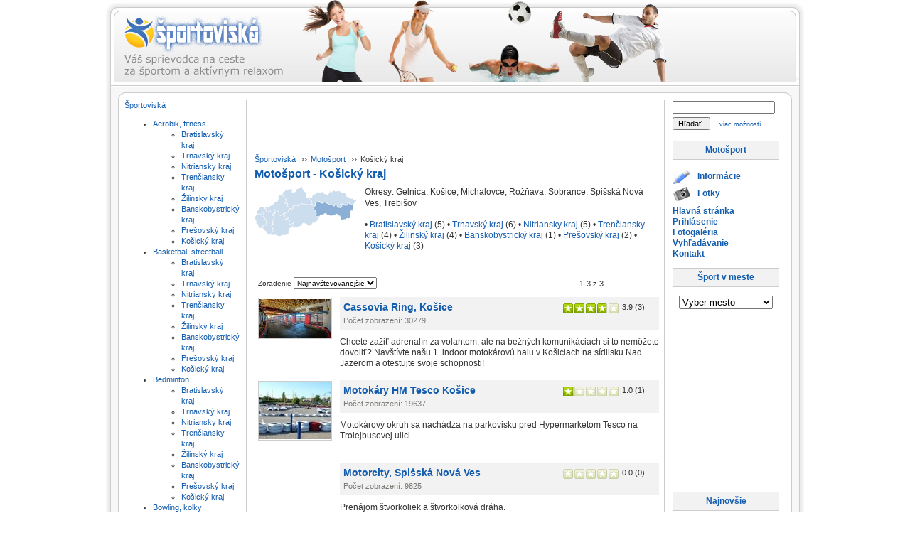

--- FILE ---
content_type: text/html; charset=utf-8
request_url: https://www.sportoviska.sk/motosport/kosice
body_size: 9404
content:
<!DOCTYPE html PUBLIC "-//W3C//DTD XHTML 1.0 Transitional//EN" "http://www.w3.org/TR/xhtml1/DTD/xhtml1-transitional.dtd">
<html xmlns="http://www.w3.org/1999/xhtml" xmlns:fb="http://www.facebook.com/2008/fbml" xmlns:og="http://opengraphprotocol.org/schema/" xml:lang="sk-sk" lang="sk-sk" >
<head>

<!-- Google tag (gtag.js) -->
<script async src="https://www.googletagmanager.com/gtag/js?id=G-H54RFXKY42"></script>
<script>
  window.dataLayer = window.dataLayer || [];
  function gtag(){dataLayer.push(arguments);}
  gtag('js', new Date());

  gtag('config', 'G-H54RFXKY42');
</script>

  <title>Motošport - Košice - Športoviská.sk</title>
  <base href="https://www.sportoviska.sk/motosport/kosice" />
  <meta name="description" content="Okresy: Gelnica, Košice, Michalovce, Rožňava, Sobrance, Spišská Nová Ves, Trebišov "/>
  <meta name="keywords" content="aerobik, fitness, tenis, volejbal, basketbal, squash, lyžovanie, motošport, plávanie, bedminton, bowling, kolky, futbal, golf, hokej, jazdectvo, vodný, streľba, paintball, airsoft, stolný, plážový, streetball, Bratislava, Trnava, Nitra, Trenčín, Žilina, Banská Bystrica, Prešov, Košice, centrá, posilňovne, lyžiarske, vleky, strediská, telocvične, športové, haly, ihriská, zimné, štadióny, klziská, kúpaliská, plavárne, jazerá, tenisové, kurty, dvorce, kolkárne, trenažéry, kart, motokáry, jazdecké, kluby, areály, strelnice"/>
  <meta name="title" content="Motošport - Košice - Športoviská.sk" />
  <link rel="icon" href="https://www.sportoviska.sk/favicon.ico" />
  <script type="text/javascript">var xajaxUri = "https://www.sportoviska.sk/index2.php?option=com_jreviews";</script>
  <script type="text/javascript">var s2AjaxUri = "https://www.sportoviska.sk/index2.php?option=com_jreviews";</script>
  <script type="text/javascript">
                var jr_translate= new Array();
                jr_translate["cancel"] = "Zrušiť";
                jr_translate["submit"] = "Odoslať";
            </script>
  <script type="text/javascript">var datePickerImage = "https://www.sportoviska.sk/components/com_jreviews/jreviews/views/themes/default/theme_images/calendar.gif";</script>
  <script type="text/javascript">var jr_publicMenu = 10;</script>
  <script type="text/javascript" src="http://www.sportoviska.sk/components/com_jreviews/jreviews/views/js/jreviews.js"></script>
  <script type="text/javascript" src="http://www.sportoviska.sk/components/com_jreviews/jreviews/views/js/jquery/jquery-1.3.2.min.js"></script>
  <script type="text/javascript" src="http://www.sportoviska.sk/components/com_jreviews_addons/geomaps/views/js/jquery/jquery.scroll-follow.js"></script>
  <script type="text/javascript" src="http://www.sportoviska.sk/components/com_jreviews_addons/geomaps/views/js/geomaps.js"></script>
  <link rel="stylesheet" type="text/css" href="https://www.sportoviska.sk/components/com_jreviews_addons/geomaps/views/themes/geomaps/theme_css/theme.css" />
  <link rel="stylesheet" type="text/css" href="https://www.sportoviska.sk/components/com_jreviews_addons/geomaps/views/themes/geomaps/theme_css/list.css" />
  <link rel="stylesheet" type="text/css" href="https://www.sportoviska.sk/components/com_jreviews/jreviews/views/themes/default/theme_css/paginator.css" />
  <link rel="stylesheet" type="text/css" href="https://www.sportoviska.sk/components/com_jreviews_addons/geomaps/views/themes/geomaps/theme_css/geomaps.css" />
  <link rel="stylesheet" type="text/css" href="https://www.sportoviska.sk/components/com_jreviews/jreviews/views/themes/default/theme_css/modules.css" />
  <link rel="stylesheet" type="text/css" href="https://www.sportoviska.sk/components/com_jreviews/jreviews/views/themes/default/theme_css/form.css" />
  <script type="text/javascript" src="http://www.sportoviska.sk/components/com_jreviews/jreviews/views/js/jquery/jquery.treeview.min.js"></script>
  <link rel="stylesheet" type="text/css" href="https://www.sportoviska.sk/components/com_jreviews/jreviews/views/themes/default/theme_css/treeview/jquery.treeview.css" />
  <script type="text/javascript">
            jQuery(document).ready(function() {
                        jQuery('#jr_treeView16').treeview({
                            animated: 'fast',
                            unique: true,
                            collaped: false,
                            persist: 'location'
                        });
                    });   
             </script>


<meta http-equiv="Content-Security-Policy" content="upgrade-insecure-requests">
<link rel="stylesheet" href="/templates/system/css/system.css" type="text/css" />
<link rel="stylesheet" href="/templates/system/css/general.css" type="text/css" />
<link rel="stylesheet" href="/templates/rhuk_milkyway/css/template.css" type="text/css" />
<link rel="stylesheet" href="/templates/rhuk_milkyway/css/blue.css" type="text/css" />
<link rel="stylesheet" href="/templates/rhuk_milkyway/css/white_bg.css" type="text/css" />
<!--[if lte IE 6]>
<link href="/templates/rhuk_milkyway/css/ieonly.css" rel="stylesheet" type="text/css" />
<![endif]-->

</head>
<body id="page_bg" class="color_blue bg_white width_medium">

<a name="up" id="up"></a>
<div class="center" align="center">
							
							
	<div id="wrapper">
		<div id="wrapper_r">
			<div id="header">
				<div id="header_l">
					<div id="header_r">
						<div id="logo"><div style="margin-top: 22px;"><a href="/"><img src="/templates/rhuk_milkyway/images/spjrlogofront.png" alt="Športoviská.sk" /></a></div></div>
						
						<table class="contentpaneopen">
	<tr>
		<td valign="top" ><div style="text-align: right"></div></td>
	</tr>
	<tr>
        <td valign="top" >
 
       		</td>
     </tr>
</table>

						
					</div>
				</div>
			</div>

			<div id="tabarea">
				<div id="tabarea_l">
					<div id="tabarea_r">
					</div>
				</div>
			</div>

			<div class="clr"></div>

			<div id="whitebox">
				<div id="whitebox_t">
					<div id="whitebox_tl">
						<div id="whitebox_tr"></div>
					</div>
				</div>

				<div id="whitebox_m">
					<div id="area">
									

						<div id="leftcolumn">
															<div class="module">
			<div>
				<div>
					<div>
											




	<!-- BEGIN DIRECTORY -->
	
	

		

        
		<a href="https://www.sportoviska.sk/" >Športoviská</a>

		

        <ul id="jr_treeView16">
		
			<li class="closed"><a href="https://www.sportoviska.sk/fitness" >Aerobik, fitness</a>
				
				<ul>
					
					<!-- BEGIN CATEGORIES -->
					
					<li class="closed"><a href="https://www.sportoviska.sk/fitness/bratislava" >Bratislavský kraj</a></li>
					
					<!-- END CATEGORIES -->								
					
					<!-- BEGIN CATEGORIES -->
					
					<li class="closed"><a href="https://www.sportoviska.sk/fitness/trnava" >Trnavský kraj</a></li>
					
					<!-- END CATEGORIES -->								
					
					<!-- BEGIN CATEGORIES -->
					
					<li class="closed"><a href="https://www.sportoviska.sk/fitness/nitra" >Nitriansky kraj</a></li>
					
					<!-- END CATEGORIES -->								
					
					<!-- BEGIN CATEGORIES -->
					
					<li class="closed"><a href="https://www.sportoviska.sk/fitness/trencin" >Trenčiansky kraj</a></li>
					
					<!-- END CATEGORIES -->								
					
					<!-- BEGIN CATEGORIES -->
					
					<li class="closed"><a href="https://www.sportoviska.sk/fitness/zilina" >Žilinský kraj</a></li>
					
					<!-- END CATEGORIES -->								
					
					<!-- BEGIN CATEGORIES -->
					
					<li class="closed"><a href="https://www.sportoviska.sk/fitness/banska-bystrica" >Banskobystrický kraj</a></li>
					
					<!-- END CATEGORIES -->								
					
					<!-- BEGIN CATEGORIES -->
					
					<li class="closed"><a href="https://www.sportoviska.sk/fitness/presov" >Prešovský kraj</a></li>
					
					<!-- END CATEGORIES -->								
					
					<!-- BEGIN CATEGORIES -->
					
					<li class="closed"><a href="https://www.sportoviska.sk/fitness/kosice" >Košický kraj</a></li>
					
					<!-- END CATEGORIES -->								
					
				</ul>
				
			</li>
		
			<li class="closed"><a href="https://www.sportoviska.sk/basketbal" >Basketbal, streetball</a>
				
				<ul>
					
					<!-- BEGIN CATEGORIES -->
					
					<li class="closed"><a href="https://www.sportoviska.sk/basketbal/bratislava" >Bratislavský kraj</a></li>
					
					<!-- END CATEGORIES -->								
					
					<!-- BEGIN CATEGORIES -->
					
					<li class="closed"><a href="https://www.sportoviska.sk/basketbal/trnava" >Trnavský kraj</a></li>
					
					<!-- END CATEGORIES -->								
					
					<!-- BEGIN CATEGORIES -->
					
					<li class="closed"><a href="https://www.sportoviska.sk/basketbal/nitra" >Nitriansky kraj</a></li>
					
					<!-- END CATEGORIES -->								
					
					<!-- BEGIN CATEGORIES -->
					
					<li class="closed"><a href="https://www.sportoviska.sk/basketbal/trencin" >Trenčiansky kraj</a></li>
					
					<!-- END CATEGORIES -->								
					
					<!-- BEGIN CATEGORIES -->
					
					<li class="closed"><a href="https://www.sportoviska.sk/basketbal/zilina" >Žilinský kraj</a></li>
					
					<!-- END CATEGORIES -->								
					
					<!-- BEGIN CATEGORIES -->
					
					<li class="closed"><a href="https://www.sportoviska.sk/basketbal/banska-bystrica" >Banskobystrický kraj</a></li>
					
					<!-- END CATEGORIES -->								
					
					<!-- BEGIN CATEGORIES -->
					
					<li class="closed"><a href="https://www.sportoviska.sk/basketbal/presov" >Prešovský kraj</a></li>
					
					<!-- END CATEGORIES -->								
					
					<!-- BEGIN CATEGORIES -->
					
					<li class="closed"><a href="https://www.sportoviska.sk/basketbal/kosice" >Košický kraj</a></li>
					
					<!-- END CATEGORIES -->								
					
				</ul>
				
			</li>
		
			<li class="closed"><a href="https://www.sportoviska.sk/bedminton" >Bedminton</a>
				
				<ul>
					
					<!-- BEGIN CATEGORIES -->
					
					<li class="closed"><a href="https://www.sportoviska.sk/bedminton/bratislava" >Bratislavský kraj</a></li>
					
					<!-- END CATEGORIES -->								
					
					<!-- BEGIN CATEGORIES -->
					
					<li class="closed"><a href="https://www.sportoviska.sk/bedminton/trnava" >Trnavský kraj</a></li>
					
					<!-- END CATEGORIES -->								
					
					<!-- BEGIN CATEGORIES -->
					
					<li class="closed"><a href="https://www.sportoviska.sk/bedminton/nitra" >Nitriansky kraj</a></li>
					
					<!-- END CATEGORIES -->								
					
					<!-- BEGIN CATEGORIES -->
					
					<li class="closed"><a href="https://www.sportoviska.sk/bedminton/trencin" >Trenčiansky kraj</a></li>
					
					<!-- END CATEGORIES -->								
					
					<!-- BEGIN CATEGORIES -->
					
					<li class="closed"><a href="https://www.sportoviska.sk/bedminton/zilina" >Žilinský kraj</a></li>
					
					<!-- END CATEGORIES -->								
					
					<!-- BEGIN CATEGORIES -->
					
					<li class="closed"><a href="https://www.sportoviska.sk/bedminton/banska-bystrica" >Banskobystrický kraj</a></li>
					
					<!-- END CATEGORIES -->								
					
					<!-- BEGIN CATEGORIES -->
					
					<li class="closed"><a href="https://www.sportoviska.sk/bedminton/presov" >Prešovský kraj</a></li>
					
					<!-- END CATEGORIES -->								
					
					<!-- BEGIN CATEGORIES -->
					
					<li class="closed"><a href="https://www.sportoviska.sk/bedminton/kosice" >Košický kraj</a></li>
					
					<!-- END CATEGORIES -->								
					
				</ul>
				
			</li>
		
			<li class="closed"><a href="https://www.sportoviska.sk/bowling" >Bowling, kolky</a>
				
				<ul>
					
					<!-- BEGIN CATEGORIES -->
					
					<li class="closed"><a href="https://www.sportoviska.sk/bowling/bratislava" >Bratislavský kraj</a></li>
					
					<!-- END CATEGORIES -->								
					
					<!-- BEGIN CATEGORIES -->
					
					<li class="closed"><a href="https://www.sportoviska.sk/bowling/trnava" >Trnavský kraj</a></li>
					
					<!-- END CATEGORIES -->								
					
					<!-- BEGIN CATEGORIES -->
					
					<li class="closed"><a href="https://www.sportoviska.sk/bowling/nitra" >Nitriansky kraj</a></li>
					
					<!-- END CATEGORIES -->								
					
					<!-- BEGIN CATEGORIES -->
					
					<li class="closed"><a href="https://www.sportoviska.sk/bowling/trencin" >Trenčiansky kraj</a></li>
					
					<!-- END CATEGORIES -->								
					
					<!-- BEGIN CATEGORIES -->
					
					<li class="closed"><a href="https://www.sportoviska.sk/bowling/zilina" >Žilinský kraj</a></li>
					
					<!-- END CATEGORIES -->								
					
					<!-- BEGIN CATEGORIES -->
					
					<li class="closed"><a href="https://www.sportoviska.sk/bowling/banska-bystrica" >Banskobystrický kraj</a></li>
					
					<!-- END CATEGORIES -->								
					
					<!-- BEGIN CATEGORIES -->
					
					<li class="closed"><a href="https://www.sportoviska.sk/bowling/presov" >Prešovský kraj</a></li>
					
					<!-- END CATEGORIES -->								
					
					<!-- BEGIN CATEGORIES -->
					
					<li class="closed"><a href="https://www.sportoviska.sk/bowling/kosice" >Košický kraj</a></li>
					
					<!-- END CATEGORIES -->								
					
				</ul>
				
			</li>
		
			<li class="closed"><a href="https://www.sportoviska.sk/futbal" >Futbal</a>
				
				<ul>
					
					<!-- BEGIN CATEGORIES -->
					
					<li class="closed"><a href="https://www.sportoviska.sk/futbal/bratislava" >Bratislavský kraj</a></li>
					
					<!-- END CATEGORIES -->								
					
					<!-- BEGIN CATEGORIES -->
					
					<li class="closed"><a href="https://www.sportoviska.sk/futbal/trnava" >Trnavský kraj</a></li>
					
					<!-- END CATEGORIES -->								
					
					<!-- BEGIN CATEGORIES -->
					
					<li class="closed"><a href="https://www.sportoviska.sk/futbal/nitra" >Nitriansky kraj</a></li>
					
					<!-- END CATEGORIES -->								
					
					<!-- BEGIN CATEGORIES -->
					
					<li class="closed"><a href="https://www.sportoviska.sk/futbal/trencin" >Trenčiansky kraj</a></li>
					
					<!-- END CATEGORIES -->								
					
					<!-- BEGIN CATEGORIES -->
					
					<li class="closed"><a href="https://www.sportoviska.sk/futbal/zilina" >Žilinský kraj</a></li>
					
					<!-- END CATEGORIES -->								
					
					<!-- BEGIN CATEGORIES -->
					
					<li class="closed"><a href="https://www.sportoviska.sk/futbal/banska-bystrica" >Banskobystrický kraj</a></li>
					
					<!-- END CATEGORIES -->								
					
					<!-- BEGIN CATEGORIES -->
					
					<li class="closed"><a href="https://www.sportoviska.sk/futbal/presov" >Prešovský kraj</a></li>
					
					<!-- END CATEGORIES -->								
					
					<!-- BEGIN CATEGORIES -->
					
					<li class="closed"><a href="https://www.sportoviska.sk/futbal/kosice" >Košický kraj</a></li>
					
					<!-- END CATEGORIES -->								
					
				</ul>
				
			</li>
		
			<li class="closed"><a href="https://www.sportoviska.sk/golf" >Golf</a>
				
				<ul>
					
					<!-- BEGIN CATEGORIES -->
					
					<li class="closed"><a href="https://www.sportoviska.sk/golf/bratislava" >Bratislavský kraj</a></li>
					
					<!-- END CATEGORIES -->								
					
					<!-- BEGIN CATEGORIES -->
					
					<li class="closed"><a href="https://www.sportoviska.sk/golf/trnava" >Trnavský kraj</a></li>
					
					<!-- END CATEGORIES -->								
					
					<!-- BEGIN CATEGORIES -->
					
					<li class="closed"><a href="https://www.sportoviska.sk/golf/nitra" >Nitriansky kraj</a></li>
					
					<!-- END CATEGORIES -->								
					
					<!-- BEGIN CATEGORIES -->
					
					<li class="closed"><a href="https://www.sportoviska.sk/golf/trencin" >Trenčiansky kraj</a></li>
					
					<!-- END CATEGORIES -->								
					
					<!-- BEGIN CATEGORIES -->
					
					<li class="closed"><a href="https://www.sportoviska.sk/golf/zilina" >Žilinský kraj</a></li>
					
					<!-- END CATEGORIES -->								
					
					<!-- BEGIN CATEGORIES -->
					
					<li class="closed"><a href="https://www.sportoviska.sk/golf/banska-bystrica" >Banskobystrický kraj</a></li>
					
					<!-- END CATEGORIES -->								
					
					<!-- BEGIN CATEGORIES -->
					
					<li class="closed"><a href="https://www.sportoviska.sk/golf/presov" >Prešovský kraj</a></li>
					
					<!-- END CATEGORIES -->								
					
					<!-- BEGIN CATEGORIES -->
					
					<li class="closed"><a href="https://www.sportoviska.sk/golf/kosice" >Košický kraj</a></li>
					
					<!-- END CATEGORIES -->								
					
				</ul>
				
			</li>
		
			<li class="closed"><a href="https://www.sportoviska.sk/hokej-korculovanie" >Hokej, korčuľovanie</a>
				
				<ul>
					
					<!-- BEGIN CATEGORIES -->
					
					<li class="closed"><a href="https://www.sportoviska.sk/hokej-korculovanie/bratislava" >Bratislavský kraj</a></li>
					
					<!-- END CATEGORIES -->								
					
					<!-- BEGIN CATEGORIES -->
					
					<li class="closed"><a href="https://www.sportoviska.sk/hokej-korculovanie/trnava" >Trnavský kraj</a></li>
					
					<!-- END CATEGORIES -->								
					
					<!-- BEGIN CATEGORIES -->
					
					<li class="closed"><a href="https://www.sportoviska.sk/hokej-korculovanie/nitra" >Nitriansky kraj</a></li>
					
					<!-- END CATEGORIES -->								
					
					<!-- BEGIN CATEGORIES -->
					
					<li class="closed"><a href="https://www.sportoviska.sk/hokej-korculovanie/trencin" >Trenčiansky kraj</a></li>
					
					<!-- END CATEGORIES -->								
					
					<!-- BEGIN CATEGORIES -->
					
					<li class="closed"><a href="https://www.sportoviska.sk/hokej-korculovanie/zilina" >Žilinský kraj</a></li>
					
					<!-- END CATEGORIES -->								
					
					<!-- BEGIN CATEGORIES -->
					
					<li class="closed"><a href="https://www.sportoviska.sk/hokej-korculovanie/banska-bystrica" >Banskobystrický kraj</a></li>
					
					<!-- END CATEGORIES -->								
					
					<!-- BEGIN CATEGORIES -->
					
					<li class="closed"><a href="https://www.sportoviska.sk/hokej-korculovanie/presov" >Prešovský kraj</a></li>
					
					<!-- END CATEGORIES -->								
					
					<!-- BEGIN CATEGORIES -->
					
					<li class="closed"><a href="https://www.sportoviska.sk/hokej-korculovanie/kosice" >Košický kraj</a></li>
					
					<!-- END CATEGORIES -->								
					
				</ul>
				
			</li>
		
			<li class="closed"><a href="https://www.sportoviska.sk/jazdectvo" >Jazdectvo</a>
				
				<ul>
					
					<!-- BEGIN CATEGORIES -->
					
					<li class="closed"><a href="https://www.sportoviska.sk/jazdectvo/bratislava" >Bratislavský kraj</a></li>
					
					<!-- END CATEGORIES -->								
					
					<!-- BEGIN CATEGORIES -->
					
					<li class="closed"><a href="https://www.sportoviska.sk/jazdectvo/trnava" >Trnavský kraj</a></li>
					
					<!-- END CATEGORIES -->								
					
					<!-- BEGIN CATEGORIES -->
					
					<li class="closed"><a href="https://www.sportoviska.sk/jazdectvo/nitra" >Nitriansky kraj</a></li>
					
					<!-- END CATEGORIES -->								
					
					<!-- BEGIN CATEGORIES -->
					
					<li class="closed"><a href="https://www.sportoviska.sk/jazdectvo/trencin" >Trenčiansky kraj</a></li>
					
					<!-- END CATEGORIES -->								
					
					<!-- BEGIN CATEGORIES -->
					
					<li class="closed"><a href="https://www.sportoviska.sk/jazdectvo/zilina" >Žilinský kraj</a></li>
					
					<!-- END CATEGORIES -->								
					
					<!-- BEGIN CATEGORIES -->
					
					<li class="closed"><a href="https://www.sportoviska.sk/jazdectvo/banska-bystrica" >Banskobystrický kraj</a></li>
					
					<!-- END CATEGORIES -->								
					
					<!-- BEGIN CATEGORIES -->
					
					<li class="closed"><a href="https://www.sportoviska.sk/jazdectvo/presov" >Prešovský kraj</a></li>
					
					<!-- END CATEGORIES -->								
					
					<!-- BEGIN CATEGORIES -->
					
					<li class="closed"><a href="https://www.sportoviska.sk/jazdectvo/kosice" >Košický kraj</a></li>
					
					<!-- END CATEGORIES -->								
					
				</ul>
				
			</li>
		
			<li class="closed"><a href="https://www.sportoviska.sk/lyzovanie" >Lyžovanie</a>
				
				<ul>
					
					<!-- BEGIN CATEGORIES -->
					
					<li class="closed"><a href="https://www.sportoviska.sk/lyzovanie/bratislava" >Bratislavský kraj</a></li>
					
					<!-- END CATEGORIES -->								
					
					<!-- BEGIN CATEGORIES -->
					
					<li class="closed"><a href="https://www.sportoviska.sk/lyzovanie/trnava" >Trnavský kraj</a></li>
					
					<!-- END CATEGORIES -->								
					
					<!-- BEGIN CATEGORIES -->
					
					<li class="closed"><a href="https://www.sportoviska.sk/lyzovanie/nitra" >Nitriansky kraj</a></li>
					
					<!-- END CATEGORIES -->								
					
					<!-- BEGIN CATEGORIES -->
					
					<li class="closed"><a href="https://www.sportoviska.sk/lyzovanie/trencin" >Trenčiansky kraj</a></li>
					
					<!-- END CATEGORIES -->								
					
					<!-- BEGIN CATEGORIES -->
					
					<li class="closed"><a href="https://www.sportoviska.sk/lyzovanie/zilina" >Žilinský kraj</a></li>
					
					<!-- END CATEGORIES -->								
					
					<!-- BEGIN CATEGORIES -->
					
					<li class="closed"><a href="https://www.sportoviska.sk/lyzovanie/banska-bystrica" >Banskobystrický kraj</a></li>
					
					<!-- END CATEGORIES -->								
					
					<!-- BEGIN CATEGORIES -->
					
					<li class="closed"><a href="https://www.sportoviska.sk/lyzovanie/presov" >Prešovský kraj</a></li>
					
					<!-- END CATEGORIES -->								
					
					<!-- BEGIN CATEGORIES -->
					
					<li class="closed"><a href="https://www.sportoviska.sk/lyzovanie/kosice" >Košický kraj</a></li>
					
					<!-- END CATEGORIES -->								
					
				</ul>
				
			</li>
		
			<li class="active"><a href="https://www.sportoviska.sk/motosport" >Motošport</a>
				
				<ul>
					
					<!-- BEGIN CATEGORIES -->
					
					<li class="closed"><a href="https://www.sportoviska.sk/motosport/bratislava" >Bratislavský kraj</a></li>
					
					<!-- END CATEGORIES -->								
					
					<!-- BEGIN CATEGORIES -->
					
					<li class="closed"><a href="https://www.sportoviska.sk/motosport/trnava" >Trnavský kraj</a></li>
					
					<!-- END CATEGORIES -->								
					
					<!-- BEGIN CATEGORIES -->
					
					<li class="closed"><a href="https://www.sportoviska.sk/motosport/nitra" >Nitriansky kraj</a></li>
					
					<!-- END CATEGORIES -->								
					
					<!-- BEGIN CATEGORIES -->
					
					<li class="closed"><a href="https://www.sportoviska.sk/motosport/trencin" >Trenčiansky kraj</a></li>
					
					<!-- END CATEGORIES -->								
					
					<!-- BEGIN CATEGORIES -->
					
					<li class="closed"><a href="https://www.sportoviska.sk/motosport/zilina" >Žilinský kraj</a></li>
					
					<!-- END CATEGORIES -->								
					
					<!-- BEGIN CATEGORIES -->
					
					<li class="closed"><a href="https://www.sportoviska.sk/motosport/banska-bystrica" >Banskobystrický kraj</a></li>
					
					<!-- END CATEGORIES -->								
					
					<!-- BEGIN CATEGORIES -->
					
					<li class="closed"><a href="https://www.sportoviska.sk/motosport/presov" >Prešovský kraj</a></li>
					
					<!-- END CATEGORIES -->								
					
					<!-- BEGIN CATEGORIES -->
					
					<li class="closed"><a href="https://www.sportoviska.sk/motosport/kosice" >Košický kraj</a></li>
					
					<!-- END CATEGORIES -->								
					
				</ul>
				
			</li>
		
			<li class="closed"><a href="https://www.sportoviska.sk/plavanie" >Plávanie, vodný šport</a>
				
				<ul>
					
					<!-- BEGIN CATEGORIES -->
					
					<li class="closed"><a href="https://www.sportoviska.sk/plavanie/bratislava" >Bratislavský kraj</a></li>
					
					<!-- END CATEGORIES -->								
					
					<!-- BEGIN CATEGORIES -->
					
					<li class="closed"><a href="https://www.sportoviska.sk/plavanie/trnava" >Trnavský kraj</a></li>
					
					<!-- END CATEGORIES -->								
					
					<!-- BEGIN CATEGORIES -->
					
					<li class="closed"><a href="https://www.sportoviska.sk/plavanie/nitra" >Nitriansky kraj</a></li>
					
					<!-- END CATEGORIES -->								
					
					<!-- BEGIN CATEGORIES -->
					
					<li class="closed"><a href="https://www.sportoviska.sk/plavanie/trencin" >Trenčiansky kraj</a></li>
					
					<!-- END CATEGORIES -->								
					
					<!-- BEGIN CATEGORIES -->
					
					<li class="closed"><a href="https://www.sportoviska.sk/plavanie/zilina" >Žilinský kraj</a></li>
					
					<!-- END CATEGORIES -->								
					
					<!-- BEGIN CATEGORIES -->
					
					<li class="closed"><a href="https://www.sportoviska.sk/plavanie/banska-bystrica" >Banskobystrický kraj</a></li>
					
					<!-- END CATEGORIES -->								
					
					<!-- BEGIN CATEGORIES -->
					
					<li class="closed"><a href="https://www.sportoviska.sk/plavanie/presov" >Prešovský kraj</a></li>
					
					<!-- END CATEGORIES -->								
					
					<!-- BEGIN CATEGORIES -->
					
					<li class="closed"><a href="https://www.sportoviska.sk/plavanie/kosice" >Košický kraj</a></li>
					
					<!-- END CATEGORIES -->								
					
				</ul>
				
			</li>
		
			<li class="closed"><a href="https://www.sportoviska.sk/strelba-paintball" >Streľba, paintball, airsoft</a>
				
				<ul>
					
					<!-- BEGIN CATEGORIES -->
					
					<li class="closed"><a href="https://www.sportoviska.sk/strelba-paintball/bratislava" >Bratislavský kraj</a></li>
					
					<!-- END CATEGORIES -->								
					
					<!-- BEGIN CATEGORIES -->
					
					<li class="closed"><a href="https://www.sportoviska.sk/strelba-paintball/trnava" >Trnavský kraj</a></li>
					
					<!-- END CATEGORIES -->								
					
					<!-- BEGIN CATEGORIES -->
					
					<li class="closed"><a href="https://www.sportoviska.sk/strelba-paintball/nitra" >Nitriansky kraj</a></li>
					
					<!-- END CATEGORIES -->								
					
					<!-- BEGIN CATEGORIES -->
					
					<li class="closed"><a href="https://www.sportoviska.sk/strelba-paintball/trencin" >Trenčiansky kraj</a></li>
					
					<!-- END CATEGORIES -->								
					
					<!-- BEGIN CATEGORIES -->
					
					<li class="closed"><a href="https://www.sportoviska.sk/strelba-paintball/zilina" >Žilinský kraj</a></li>
					
					<!-- END CATEGORIES -->								
					
					<!-- BEGIN CATEGORIES -->
					
					<li class="closed"><a href="https://www.sportoviska.sk/strelba-paintball/banska-bystrica" >Banskobystrický kraj</a></li>
					
					<!-- END CATEGORIES -->								
					
					<!-- BEGIN CATEGORIES -->
					
					<li class="closed"><a href="https://www.sportoviska.sk/strelba-paintball/presov" >Prešovský kraj</a></li>
					
					<!-- END CATEGORIES -->								
					
					<!-- BEGIN CATEGORIES -->
					
					<li class="closed"><a href="https://www.sportoviska.sk/strelba-paintball/kosice" >Košický kraj</a></li>
					
					<!-- END CATEGORIES -->								
					
				</ul>
				
			</li>
		
			<li class="closed"><a href="https://www.sportoviska.sk/squash" >Squash</a>
				
				<ul>
					
					<!-- BEGIN CATEGORIES -->
					
					<li class="closed"><a href="https://www.sportoviska.sk/squash/bratislava" >Bratislavský kraj</a></li>
					
					<!-- END CATEGORIES -->								
					
					<!-- BEGIN CATEGORIES -->
					
					<li class="closed"><a href="https://www.sportoviska.sk/squash/trnava" >Trnavský kraj</a></li>
					
					<!-- END CATEGORIES -->								
					
					<!-- BEGIN CATEGORIES -->
					
					<li class="closed"><a href="https://www.sportoviska.sk/squash/nitra" >Nitriansky kraj</a></li>
					
					<!-- END CATEGORIES -->								
					
					<!-- BEGIN CATEGORIES -->
					
					<li class="closed"><a href="https://www.sportoviska.sk/squash/trencin" >Trenčiansky kraj</a></li>
					
					<!-- END CATEGORIES -->								
					
					<!-- BEGIN CATEGORIES -->
					
					<li class="closed"><a href="https://www.sportoviska.sk/squash/zilina" >Žilinský kraj</a></li>
					
					<!-- END CATEGORIES -->								
					
					<!-- BEGIN CATEGORIES -->
					
					<li class="closed"><a href="https://www.sportoviska.sk/squash/banska-bystrica" >Banskobystrický kraj</a></li>
					
					<!-- END CATEGORIES -->								
					
					<!-- BEGIN CATEGORIES -->
					
					<li class="closed"><a href="https://www.sportoviska.sk/squash/presov" >Prešovský kraj</a></li>
					
					<!-- END CATEGORIES -->								
					
					<!-- BEGIN CATEGORIES -->
					
					<li class="closed"><a href="https://www.sportoviska.sk/squash/kosice" >Košický kraj</a></li>
					
					<!-- END CATEGORIES -->								
					
				</ul>
				
			</li>
		
			<li class="closed"><a href="https://www.sportoviska.sk/stolny-tenis" >Stolný tenis</a>
				
				<ul>
					
					<!-- BEGIN CATEGORIES -->
					
					<li class="closed"><a href="https://www.sportoviska.sk/stolny-tenis/bratislava" >Bratislavský kraj</a></li>
					
					<!-- END CATEGORIES -->								
					
					<!-- BEGIN CATEGORIES -->
					
					<li class="closed"><a href="https://www.sportoviska.sk/stolny-tenis/trnava" >Trnavský kraj</a></li>
					
					<!-- END CATEGORIES -->								
					
					<!-- BEGIN CATEGORIES -->
					
					<li class="closed"><a href="https://www.sportoviska.sk/stolny-tenis/nitra" >Nitriansky kraj</a></li>
					
					<!-- END CATEGORIES -->								
					
					<!-- BEGIN CATEGORIES -->
					
					<li class="closed"><a href="https://www.sportoviska.sk/stolny-tenis/trencin" >Trenčiansky kraj</a></li>
					
					<!-- END CATEGORIES -->								
					
					<!-- BEGIN CATEGORIES -->
					
					<li class="closed"><a href="https://www.sportoviska.sk/stolny-tenis/zilina" >Žilinský kraj</a></li>
					
					<!-- END CATEGORIES -->								
					
					<!-- BEGIN CATEGORIES -->
					
					<li class="closed"><a href="https://www.sportoviska.sk/stolny-tenis/banska-bystrica" >Banskobystrický kraj</a></li>
					
					<!-- END CATEGORIES -->								
					
					<!-- BEGIN CATEGORIES -->
					
					<li class="closed"><a href="https://www.sportoviska.sk/stolny-tenis/presov" >Prešovský kraj</a></li>
					
					<!-- END CATEGORIES -->								
					
					<!-- BEGIN CATEGORIES -->
					
					<li class="closed"><a href="https://www.sportoviska.sk/stolny-tenis/kosice" >Košický kraj</a></li>
					
					<!-- END CATEGORIES -->								
					
				</ul>
				
			</li>
		
			<li class="closed"><a href="https://www.sportoviska.sk/tenis" >Tenis</a>
				
				<ul>
					
					<!-- BEGIN CATEGORIES -->
					
					<li class="closed"><a href="https://www.sportoviska.sk/tenis/bratislava" >Bratislavský kraj</a></li>
					
					<!-- END CATEGORIES -->								
					
					<!-- BEGIN CATEGORIES -->
					
					<li class="closed"><a href="https://www.sportoviska.sk/tenis/trnava" >Trnavský kraj</a></li>
					
					<!-- END CATEGORIES -->								
					
					<!-- BEGIN CATEGORIES -->
					
					<li class="closed"><a href="https://www.sportoviska.sk/tenis/nitra" >Nitriansky kraj</a></li>
					
					<!-- END CATEGORIES -->								
					
					<!-- BEGIN CATEGORIES -->
					
					<li class="closed"><a href="https://www.sportoviska.sk/tenis/trencin" >Trenčiansky kraj</a></li>
					
					<!-- END CATEGORIES -->								
					
					<!-- BEGIN CATEGORIES -->
					
					<li class="closed"><a href="https://www.sportoviska.sk/tenis/zilina" >Žilinský kraj</a></li>
					
					<!-- END CATEGORIES -->								
					
					<!-- BEGIN CATEGORIES -->
					
					<li class="closed"><a href="https://www.sportoviska.sk/tenis/banska-bystrica" >Banskobystrický kraj</a></li>
					
					<!-- END CATEGORIES -->								
					
					<!-- BEGIN CATEGORIES -->
					
					<li class="closed"><a href="https://www.sportoviska.sk/tenis/presov" >Prešovský kraj</a></li>
					
					<!-- END CATEGORIES -->								
					
					<!-- BEGIN CATEGORIES -->
					
					<li class="closed"><a href="https://www.sportoviska.sk/tenis/kosice" >Košický kraj</a></li>
					
					<!-- END CATEGORIES -->								
					
				</ul>
				
			</li>
		
			<li class="closed"><a href="https://www.sportoviska.sk/volejbal" >Volejbal, plážový volejbal</a>
				
				<ul>
					
					<!-- BEGIN CATEGORIES -->
					
					<li class="closed"><a href="https://www.sportoviska.sk/volejbal/bratislava" >Bratislavský kraj</a></li>
					
					<!-- END CATEGORIES -->								
					
					<!-- BEGIN CATEGORIES -->
					
					<li class="closed"><a href="https://www.sportoviska.sk/volejbal/trnava" >Trnavský kraj</a></li>
					
					<!-- END CATEGORIES -->								
					
					<!-- BEGIN CATEGORIES -->
					
					<li class="closed"><a href="https://www.sportoviska.sk/volejbal/nitra" >Nitriansky kraj</a></li>
					
					<!-- END CATEGORIES -->								
					
					<!-- BEGIN CATEGORIES -->
					
					<li class="closed"><a href="https://www.sportoviska.sk/volejbal/trencin" >Trenčiansky kraj</a></li>
					
					<!-- END CATEGORIES -->								
					
					<!-- BEGIN CATEGORIES -->
					
					<li class="closed"><a href="https://www.sportoviska.sk/volejbal/zilina" >Žilinský kraj</a></li>
					
					<!-- END CATEGORIES -->								
					
					<!-- BEGIN CATEGORIES -->
					
					<li class="closed"><a href="https://www.sportoviska.sk/volejbal/banska-bystrica" >Banskobystrický kraj</a></li>
					
					<!-- END CATEGORIES -->								
					
					<!-- BEGIN CATEGORIES -->
					
					<li class="closed"><a href="https://www.sportoviska.sk/volejbal/presov" >Prešovský kraj</a></li>
					
					<!-- END CATEGORIES -->								
					
					<!-- BEGIN CATEGORIES -->
					
					<li class="closed"><a href="https://www.sportoviska.sk/volejbal/kosice" >Košický kraj</a></li>
					
					<!-- END CATEGORIES -->								
					
				</ul>
				
			</li>
		
			<li class="closed"><a href="https://www.sportoviska.sk/ostatne-sporty" >Ostatné športy</a>
				
				<ul>
					
					<!-- BEGIN CATEGORIES -->
					
					<li class="closed"><a href="https://www.sportoviska.sk/ostatne-sporty/atletika-beh" >Atletika, beh</a></li>
					
					<!-- END CATEGORIES -->								
					
					<!-- BEGIN CATEGORIES -->
					
					<li class="closed"><a href="https://www.sportoviska.sk/ostatne-sporty/baseball" >Baseball</a></li>
					
					<!-- END CATEGORIES -->								
					
					<!-- BEGIN CATEGORIES -->
					
					<li class="closed"><a href="https://www.sportoviska.sk/ostatne-sporty/biliard" >Biliard</a></li>
					
					<!-- END CATEGORIES -->								
					
					<!-- BEGIN CATEGORIES -->
					
					<li class="closed"><a href="https://www.sportoviska.sk/ostatne-sporty/bojove-umenie" >Bojové umenie</a></li>
					
					<!-- END CATEGORIES -->								
					
					<!-- BEGIN CATEGORIES -->
					
					<li class="closed"><a href="https://www.sportoviska.sk/ostatne-sporty/cyklistika-mtb" >Cyklistika, MTB</a></li>
					
					<!-- END CATEGORIES -->								
					
					<!-- BEGIN CATEGORIES -->
					
					<li class="closed"><a href="https://www.sportoviska.sk/ostatne-sporty/florbal" >Florbal</a></li>
					
					<!-- END CATEGORIES -->								
					
					<!-- BEGIN CATEGORIES -->
					
					<li class="closed"><a href="https://www.sportoviska.sk/ostatne-sporty/hadzana" >Hádzaná</a></li>
					
					<!-- END CATEGORIES -->								
					
					<!-- BEGIN CATEGORIES -->
					
					<li class="closed"><a href="https://www.sportoviska.sk/ostatne-sporty/inline-korculovanie" >Inline korčuľovanie</a></li>
					
					<!-- END CATEGORIES -->								
					
					<!-- BEGIN CATEGORIES -->
					
					<li class="closed"><a href="https://www.sportoviska.sk/ostatne-sporty/lezenie" >Lezenie</a></li>
					
					<!-- END CATEGORIES -->								
					
					<!-- BEGIN CATEGORIES -->
					
					<li class="closed"><a href="https://www.sportoviska.sk/ostatne-sporty/lukostrelba" >Lukostreľba</a></li>
					
					<!-- END CATEGORIES -->								
					
					<!-- BEGIN CATEGORIES -->
					
					<li class="closed"><a href="https://www.sportoviska.sk/ostatne-sporty/tanec" >Tanec</a></li>
					
					<!-- END CATEGORIES -->								
					
					<!-- BEGIN CATEGORIES -->
					
					<li class="closed"><a href="https://www.sportoviska.sk/ostatne-sporty/turistika" >Turistika</a></li>
					
					<!-- END CATEGORIES -->								
					
				</ul>
				
			</li>
		
			<li class="closed"><a href="https://www.sportoviska.sk/pre-deti" >Pre deti</a>
				
				<ul>
					
					<!-- BEGIN CATEGORIES -->
					
					<li class="closed"><a href="https://www.sportoviska.sk/pre-deti/bratislava" >Bratislavský kraj</a></li>
					
					<!-- END CATEGORIES -->								
					
					<!-- BEGIN CATEGORIES -->
					
					<li class="closed"><a href="https://www.sportoviska.sk/pre-deti/trnava" >Trnavský kraj</a></li>
					
					<!-- END CATEGORIES -->								
					
					<!-- BEGIN CATEGORIES -->
					
					<li class="closed"><a href="https://www.sportoviska.sk/pre-deti/nitra" >Nitriansky kraj</a></li>
					
					<!-- END CATEGORIES -->								
					
					<!-- BEGIN CATEGORIES -->
					
					<li class="closed"><a href="https://www.sportoviska.sk/pre-deti/trencin" >Trenčiansky kraj</a></li>
					
					<!-- END CATEGORIES -->								
					
					<!-- BEGIN CATEGORIES -->
					
					<li class="closed"><a href="https://www.sportoviska.sk/pre-deti/zilina" >Žilinský kraj</a></li>
					
					<!-- END CATEGORIES -->								
					
					<!-- BEGIN CATEGORIES -->
					
					<li class="closed"><a href="https://www.sportoviska.sk/pre-deti/banska-bystrica" >Banskobystrický kraj</a></li>
					
					<!-- END CATEGORIES -->								
					
					<!-- BEGIN CATEGORIES -->
					
					<li class="closed"><a href="https://www.sportoviska.sk/pre-deti/presov" >Prešovský kraj</a></li>
					
					<!-- END CATEGORIES -->								
					
					<!-- BEGIN CATEGORIES -->
					
					<li class="closed"><a href="https://www.sportoviska.sk/pre-deti/kosice" >Košický kraj</a></li>
					
					<!-- END CATEGORIES -->								
					
				</ul>
				
			</li>
		
			<li class="closed"><a href="https://www.sportoviska.sk/sportove-kluby" >ŠPORTOVÉ KLUBY</a>
				
				<ul>
					
					<!-- BEGIN CATEGORIES -->
					
					<li class="closed"><a href="https://www.sportoviska.sk/sportove-kluby/futbalove-kluby" >Futbalové kluby</a></li>
					
					<!-- END CATEGORIES -->								
					
					<!-- BEGIN CATEGORIES -->
					
					<li class="closed"><a href="https://www.sportoviska.sk/sportove-kluby/hokejove-kluby" >Hokejové kluby</a></li>
					
					<!-- END CATEGORIES -->								
					
				</ul>
				
			</li>
		
			<li class="closed"><a href="https://www.sportoviska.sk/sporty" >ŠPORTY</a>
				
				<ul>
					
					<!-- BEGIN CATEGORIES -->
					
					<li class="closed"><a href="https://www.sportoviska.sk/reviews/sportoviska/sporty/individualne-sporty_c155_m84/" >Individuálne športy</a></li>
					
					<!-- END CATEGORIES -->								
					
					<!-- BEGIN CATEGORIES -->
					
					<li class="closed"><a href="https://www.sportoviska.sk/reviews/sportoviska/sporty/kolektivne-sporty_c156_m84/" >Kolektívne športy</a></li>
					
					<!-- END CATEGORIES -->								
					
				</ul>
				
			</li>
		
		</ul>
						
	
	
 	<!-- END DIRECTORY -->	

					</div>
				</div>
			</div>
		</div>
			<div class="module">
			<div>
				<div>
					<div>
													<h3>Najnovšie komentáre</h3>
											




 





        <div class="jr_modContainer jr_reviews_mod" >

            
              
               
               
                <div class="listItem" style="width:99%;padding:0px;">
	             
                  <table width="100%" border="0" cellpadding="0" cellspacing="0">
	                 <tr>
                        
	         	        
	                    
	                    <td class="jr_modColumn2" valign="top">
					        <div class="contentTitle" style="white-space:normal;"><a href="/motosport/kosicky/cassovia-ring-kosice" >Cassovia Ring, Košice</a> </div>	        
					        <!--<div class="jr_pathway">Košický kraj</div>-->
					        <table border="0" cellpadding="0" cellspacing="0" class="rating_table">
	                          <tr>
	                          
	                             <td class="rating_label"><img src="https://www.sportoviska.sk/components/com_jreviews_addons/geomaps/views/themes/geomaps/theme_images/review_user.png"  width="14"  height="14"  title="Hodnotenie návštevníkov"  alt="Hodnotenie návštevníkov"  /></td>
	                             <td class="rating_stars" title="Hodnotenie návštevníkov" style="cursor:help;"><div class="rating_star_user"><div style="width:44%;">&nbsp;</div></div></td>
	                             <td class="rating_value">2.2</td>
	                          
	                          </tr>
	                       </table>
			               
			               <span class="reviewer">Autor:  Katka</span><br />
			               <span class="comments">"Som veľmi sklamaná, chcela som kúpiť poukážky darčekové na vianoce. Na stránke píšu, �..."</span>
			            </td>
	                 </tr>
	              </table>
                  
	           </div>
               
               <div class="jr_divider"></div><!-- end of row , start new row -->       
	       
            
              
               
               
                <div class="listItem" style="width:99%;padding:0px;">
	             
                  <table width="100%" border="0" cellpadding="0" cellspacing="0">
	                 <tr>
                        
	         	        
	                    
	                    <td class="jr_modColumn2" valign="top">
					        <div class="contentTitle" style="white-space:normal;"><a href="/motosport/kosicky/cassovia-ring-kosice" >Cassovia Ring, Košice</a> </div>	        
					        <!--<div class="jr_pathway">Košický kraj</div>-->
					        <table border="0" cellpadding="0" cellspacing="0" class="rating_table">
	                          <tr>
	                          
	                             <td class="rating_label"><img src="https://www.sportoviska.sk/components/com_jreviews_addons/geomaps/views/themes/geomaps/theme_images/review_user.png"  width="14"  height="14"  title="Hodnotenie návštevníkov"  alt="Hodnotenie návštevníkov"  /></td>
	                             <td class="rating_stars" title="Hodnotenie návštevníkov" style="cursor:help;"><div class="rating_star_user"><div style="width:92%;">&nbsp;</div></div></td>
	                             <td class="rating_value">4.6</td>
	                          
	                          </tr>
	                       </table>
			               
			               <span class="reviewer">Autor:  Peter Hermel</span><br />
			               <span class="comments">"Boli sme s kamosmi a urcite este prideme akurat ceny by mohli byt trocha nizsie . tak ako v praco..."</span>
			            </td>
	                 </tr>
	              </table>
                  
	           </div>
               
               <div class="jr_divider"></div><!-- end of row , start new row -->       
	       
            
              
               
               
                <div class="listItem" style="width:99%;padding:0px;">
	             
                  <table width="100%" border="0" cellpadding="0" cellspacing="0">
	                 <tr>
                        
	         	        
	                    
	                    <td class="jr_modColumn2" valign="top">
					        <div class="contentTitle" style="white-space:normal;"><a href="/motosport/kosicky/cassovia-ring-kosice" >Cassovia Ring, Košice</a> </div>	        
					        <!--<div class="jr_pathway">Košický kraj</div>-->
					        <table border="0" cellpadding="0" cellspacing="0" class="rating_table">
	                          <tr>
	                          
	                             <td class="rating_label"><img src="https://www.sportoviska.sk/components/com_jreviews_addons/geomaps/views/themes/geomaps/theme_images/review_user.png"  width="14"  height="14"  title="Hodnotenie návštevníkov"  alt="Hodnotenie návštevníkov"  /></td>
	                             <td class="rating_stars" title="Hodnotenie návštevníkov" style="cursor:help;"><div class="rating_star_user"><div style="width:96%;">&nbsp;</div></div></td>
	                             <td class="rating_value">4.8</td>
	                          
	                          </tr>
	                       </table>
			               
			               <span class="reviewer">Autor:  Cassovia Ring</span><br />
			               <span class="comments">"Veľmi som sa potešil, keď som sa dozvedel, že v Košiciach sa chystá motokárova hala.
Odked..."</span>
			            </td>
	                 </tr>
	              </table>
                  
	           </div>
               
               <div class="jr_divider"></div><!-- end of row , start new row -->       
	       
            

        </div>        

					</div>
				</div>
			</div>
		</div>
	
						
						
							<script type="text/javascript">// <![CDATA[
google_ad_client = "pub-7658396328088737";
/* Sportoviska.sk 160x600 */
google_ad_slot = "2697581514";
google_ad_width = 160;
google_ad_height = 600;
// ]]></script>
<script src="https://pagead2.googlesyndication.com/pagead/show_ads.js" type="text/javascript"></script>
						
						</div>

												<div id="maincolumn">
						
            
							<table class="nopad">
								<tr valign="top">
																			<td class="greyline">&nbsp;</td><td>


<div style="text-align: center; padding-bottom: 15px">
							<script type="text/javascript">// <![CDATA[
google_ad_client = "pub-7658396328088737";
/* Sportoviska.sk 468x60 */
google_ad_slot = "9886399168";
google_ad_width = 468;
google_ad_height = 60;
// ]]></script>
<script src="https://pagead2.googlesyndication.com/pagead/show_ads.js" type="text/javascript"></script>
</div>

                    




  



        

 

 <div class="jr_pgContainer">



    <!--  BEGIN PAGE HEADER AREA -->

         




<div class="jr_pgHeader"> 
		<!-- BEGIN PATHWAY -->
	<div class="jr_pathway">
					<a href="https://www.sportoviska.sk/" >Športoviská</a> 
				
					<a href="https://www.sportoviska.sk/motosport" >Motošport</a>      Košický kraj			</div>
	
<!-- <div style="float: right; padding-left: 20px"> -->
<!--  Ad code for SPORTOVISKA_TOPBOX_200x200 -->
<!-- </div> -->

	<!-- END PATHWAY -->
		
		
	        <h1 class="contentheading">Motošport - Košický kraj</h1>
    	
			<div class="jr_pgDescription">
							<img src="https://www.sportoviska.sk/images/stories/ke.gif"  float="left"  />						Okresy: Gelnica, Košice, Michalovce, Rožňava, Sobrance, Spišská Nová Ves, Trebišov 		</div>
    
<!--  BEGIN LIST SCOPE AREA -->
   	
<div>
	 <div>
	    <div>
	    
			<!--  BEGIN ALPHA INDEX BOX -->
						<!-- END ALPHA INDEX BOX -->
					    
			   	
	    	<!-- BEGIN CAGEGORY LIST -->
			<br />												 •  <a href="https://www.sportoviska.sk/motosport/bratislava" >Bratislavský kraj</a>					(5)					
																 •  <a href="https://www.sportoviska.sk/motosport/trnava" >Trnavský kraj</a>					(6)					
																 •  <a href="https://www.sportoviska.sk/motosport/nitra" >Nitriansky kraj</a>					(5)					
																						 •  <a href="https://www.sportoviska.sk/motosport/trencin" >Trenčiansky kraj</a>					(4)					
																 •  <a href="https://www.sportoviska.sk/motosport/zilina" >Žilinský kraj</a>					(4)					
																 •  <a href="https://www.sportoviska.sk/motosport/banska-bystrica" >Banskobystrický kraj</a>					(1)					
																						 •  <a href="https://www.sportoviska.sk/motosport/presov" >Prešovský kraj</a>					(2)					
																 •  <a href="https://www.sportoviska.sk/motosport/kosice" >Košický kraj</a>					(3)					
																				<!-- END CAGEGORY LIST -->
			
			<!--  BEGIN SEARCH CONTROLS  -->
			   
			<div class="jr_listSearch">
				<form id="jr_simpleSearchForm" name="jr_simpleSearchForm" action="https://www.sportoviska.sk/index.php?option=com_jreviews&amp;lang=sk" method="post">
										<input type="hidden" name="data[simple_search]" id="simple_search" value="1" />
					<input type="hidden" name="data[dir]" id="dir" value="1" />
					<input type="hidden" name="data[controller]" value="search" />
					<input type="hidden" name="data[action]" value="_process" />
					<input type="hidden" name="data[menu_id]" value="61" />					
				</form>
			</div>
		 	<!--  END SEARCH CONTROLS  -->	
							
	    </div>
	 </div>
	 <div class="box_lowerOuter">
	    <div class="box_lowerInner">&nbsp;</div>
	 </div>
</div>
		
<!--  END LIST SCOPE AREA -->
    		
        <div class="clr"></div>
			
</div>

    <!--  END PAGE HEADER AREA -->

    

    <div class="clr">&nbsp;</div>

         

            

        

    
    <!-- PAGINATION BEGINS HERE -->

    <table class="jr_pagination" id="jr_pagination_top" width="100%" cellpadding="0" cellspacing="0">

     <tr>

        <td class="jr_pagenav_limitbox">

            <!--  BEGIN LIST OPTIONS -->    

            <div class="jr_listOptions">

                 

                
                Zoradenie&nbsp;<select name="order" size="1"  onchange="window.location=this.value;return false;" ><option value="https://www.sportoviska.sk/motosport/kosice?order=alpha">Názov</option><option value="https://www.sportoviska.sk/motosport/kosice?order=rdate">Najnovšie</option><option value="https://www.sportoviska.sk/motosport/kosice?order=rhits" selected="selected">Najnavštevovanejšie</option><option value="https://www.sportoviska.sk/motosport/kosice?order=rating">Najlepšie</option><option value="https://www.sportoviska.sk/motosport/kosice?order=rrating">Najhoršie</option><option value="https://www.sportoviska.sk/motosport/kosice?order=reviews">Najkomentovanejšie</option></select>
            
            </div>

            <!--  END LIST OPTIONS -->            

        </td>        

        
        <td class="jr_pagenav_pages"></td>        

        
        <td class="jr_pagenav_results">1-3 z 3</td>

     </tr>

    </table>

    <!-- PAGINATION ENDS HERE -->             

            

            

             

    <div id="jr_pgResults">

    <!--  BLOGVIEW  -->

        <div id="gm_listingColumn" class="jr_blogview">

        
            <div class="listItem">


                

                <div class="contentColumn">                                

                    <div class="clr">&nbsp;</div>

                    
                        <div class="contentThumbnail" style="text-align:center;"><a href="/motosport/kosicky/cassovia-ring-kosice" ><img src="https://www.sportoviska.sk/images/stories/jreviews/tn/tn_2306_list_csrngring003_1342471895.jpg"  border="0"  alt="Cassovia Ring, Košice"  title="Cassovia Ring, Košice"  /></a></div>

                    
                </div>
                
                
                <div class="contentInfoContainer" 
                
                                        
                >

                    
                    <!-- BEGIN RATINGS -->

                    <table border="0" cellpadding="0" cellspacing="0" class="rating_table">

                        

                        

                        
                        <tr>

                          <!-- <td align="left" class="rating_label"><img src="https://www.sportoviska.sk/components/com_jreviews_addons/geomaps/views/themes/geomaps/theme_images/review_user.png"  width="14"  height="14"  title="Hodnotenie návštevníkov"  alt="Hodnotenie návštevníkov"  /></td> -->

                          <td align="left" class="rating_stars" style="cursor:help;" title="Hodnotenie návštevníkov"><div class="rating_star_user"><div style="width:77%;">&nbsp;</div></div></td>

                          <td align="left" class="rating_value">3.9 (<span style="cursor:help;" title="Komentáre">3</span>)</td>

                        </tr>

                        
                    </table>

                    <!-- END RATINGS-->

                    
                            

                    <div class="contentTitle"><a href="/motosport/kosicky/cassovia-ring-kosice"  id="jr_listing2306"  class="jr_listingTitle" >Cassovia Ring, Košice</a>                

                        <span class="contentIndicators">

                                                

                        
                        
                        </span>           

                    </div>            

                                                                    

                    <div class="contentInfo">

                        
                         

                        
                        Počet zobrazení:&nbsp;30279&nbsp;&nbsp;&nbsp;&nbsp;
                        <!--    -->

                        <!--    <img src="https://www.sportoviska.sk/components/com_jreviews_addons/geomaps/views/themes/geomaps/theme_images/favorite.png"  width="8"  height="14"  title="Počet registrovaných používateľov, ktorí si uložili toto športovisko ako obľúbené"  alt="Počet registrovaných používateľov, ktorí si uložili toto športovisko ako obľúbené"  /> 0  -->

                        <!--    -->

                    </div>  

                    

                </div>                                      

                

               <!-- BEGIN CUSTOM FIELDS -->

                
                    



                    

               <!-- END CUSTOM FIELDS -->

               

               <!-- BEGIN INTROTEXT --> 

                 

               <div class="contentIntrotext">

                    
Chcete zažiť adrenalín za volantom, ale na bežných komunikáciach si to nemôžete dovoliť? Navštívte našu 1. indoor motokárovú halu v Košiciach na sídlisku Nad Jazerom a otestujte svoje schopnosti!

               </div>

                                                   

               <!-- END INTROTEXT -->



               <!-- BEGIN CONTENT ACTIONS ZONE -->                           

                <div class="contentActions">

                
                    

                
                </div>

                <!-- END CONTENT ACTIONS ZONE -->                

                

                <!-- BEGIN LISTING MANAGER -->

                

                    

                <!-- END LISTING MANAGER -->



               <!-- END CONTENT ACTIONS ZONE -->

            </div>

            <div class="clr">&nbsp;</div>

        
            <div class="listItem">


                

                <div class="contentColumn">                                

                    <div class="clr">&nbsp;</div>

                    
                        <div class="contentThumbnail" style="text-align:center;"><a href="/motosport/kosicky/motokary-hm-tesco-kosice" ><img src="https://www.sportoviska.sk/images/stories/jreviews/tn/tn_1059_list_motokaryhmtescokosice1.jpg"  border="0"  alt="Motokáry HM Tesco Košice"  title="Motokáry HM Tesco Košice"  /></a></div>

                    
                </div>
                
                
                <div class="contentInfoContainer" 
                
                                        
                >

                    
                    <!-- BEGIN RATINGS -->

                    <table border="0" cellpadding="0" cellspacing="0" class="rating_table">

                        

                        

                        
                        <tr>

                          <!-- <td align="left" class="rating_label"><img src="https://www.sportoviska.sk/components/com_jreviews_addons/geomaps/views/themes/geomaps/theme_images/review_user.png"  width="14"  height="14"  title="Hodnotenie návštevníkov"  alt="Hodnotenie návštevníkov"  /></td> -->

                          <td align="left" class="rating_stars" style="cursor:help;" title="Hodnotenie návštevníkov"><div class="rating_star_user"><div style="width:20%;">&nbsp;</div></div></td>

                          <td align="left" class="rating_value">1.0 (<span style="cursor:help;" title="Komentáre">1</span>)</td>

                        </tr>

                        
                    </table>

                    <!-- END RATINGS-->

                    
                            

                    <div class="contentTitle"><a href="/motosport/kosicky/motokary-hm-tesco-kosice"  id="jr_listing1059"  class="jr_listingTitle" >Motokáry HM Tesco Košice</a>                

                        <span class="contentIndicators">

                                                

                        
                        
                        </span>           

                    </div>            

                                                                    

                    <div class="contentInfo">

                        
                         

                        
                        Počet zobrazení:&nbsp;19637&nbsp;&nbsp;&nbsp;&nbsp;
                        <!--    -->

                        <!--    <img src="https://www.sportoviska.sk/components/com_jreviews_addons/geomaps/views/themes/geomaps/theme_images/favorite.png"  width="8"  height="14"  title="Počet registrovaných používateľov, ktorí si uložili toto športovisko ako obľúbené"  alt="Počet registrovaných používateľov, ktorí si uložili toto športovisko ako obľúbené"  /> 0  -->

                        <!--    -->

                    </div>  

                    

                </div>                                      

                

               <!-- BEGIN CUSTOM FIELDS -->

                
                    



                    

               <!-- END CUSTOM FIELDS -->

               

               <!-- BEGIN INTROTEXT --> 

                 

               <div class="contentIntrotext">

                    
Motokárový okruh sa nachádza na parkovisku pred Hypermarketom Tesco na Trolejbusovej ulici.

               </div>

                                                   

               <!-- END INTROTEXT -->



               <!-- BEGIN CONTENT ACTIONS ZONE -->                           

                <div class="contentActions">

                
                    

                
                </div>

                <!-- END CONTENT ACTIONS ZONE -->                

                

                <!-- BEGIN LISTING MANAGER -->

                

                    

                <!-- END LISTING MANAGER -->



               <!-- END CONTENT ACTIONS ZONE -->

            </div>

            <div class="clr">&nbsp;</div>

        
            <div class="listItem">


                

                <div class="contentColumn">                                

                    <div class="clr">&nbsp;</div>

                    
                </div>
                
                
                <div class="contentInfoContainer" 
                
                                        
                >

                    
                    <!-- BEGIN RATINGS -->

                    <table border="0" cellpadding="0" cellspacing="0" class="rating_table">

                        

                        

                        
                        <tr>

                          <!-- <td align="left" class="rating_label"><img src="https://www.sportoviska.sk/components/com_jreviews_addons/geomaps/views/themes/geomaps/theme_images/review_user.png"  width="14"  height="14"  title="Hodnotenie návštevníkov"  alt="Hodnotenie návštevníkov"  /></td> -->

                          <td align="left" class="rating_stars" style="cursor:help;" title="Hodnotenie návštevníkov"><div class="rating_star_user"><div style="width:0%;">&nbsp;</div></div></td>

                          <td align="left" class="rating_value">0.0 (<span style="cursor:help;" title="Komentáre">0</span>)</td>

                        </tr>

                        
                    </table>

                    <!-- END RATINGS-->

                    
                            

                    <div class="contentTitle"><a href="/motosport/kosicky/motorcity-spisska-nova-ves"  id="jr_listing828"  class="jr_listingTitle" >Motorcity, Spišská Nová Ves</a>                

                        <span class="contentIndicators">

                                                

                        
                        
                        </span>           

                    </div>            

                                                                    

                    <div class="contentInfo">

                        
                         

                        
                        Počet zobrazení:&nbsp;9825&nbsp;&nbsp;&nbsp;&nbsp;
                        <!--    -->

                        <!--    <img src="https://www.sportoviska.sk/components/com_jreviews_addons/geomaps/views/themes/geomaps/theme_images/favorite.png"  width="8"  height="14"  title="Počet registrovaných používateľov, ktorí si uložili toto športovisko ako obľúbené"  alt="Počet registrovaných používateľov, ktorí si uložili toto športovisko ako obľúbené"  /> 0  -->

                        <!--    -->

                    </div>  

                    

                </div>                                      

                

               <!-- BEGIN CUSTOM FIELDS -->

                
                    



                    

               <!-- END CUSTOM FIELDS -->

               

               <!-- BEGIN INTROTEXT --> 

                 

               <div class="contentIntrotext">

                    Prenájom štvorkoliek a štvorkolková dráha.
               </div>

                                                   

               <!-- END INTROTEXT -->



               <!-- BEGIN CONTENT ACTIONS ZONE -->                           

                <div class="contentActions">

                
                    

                
                </div>

                <!-- END CONTENT ACTIONS ZONE -->                

                

                <!-- BEGIN LISTING MANAGER -->

                

                    

                <!-- END LISTING MANAGER -->



               <!-- END CONTENT ACTIONS ZONE -->

            </div>

            <div class="clr">&nbsp;</div>

        
        </div>

         

    </div><!-- end jr_pgResults -->

      

    

        

    <!-- PAGINATION BEGINS HERE -->

    <table class="jr_pagination" width="100%" cellpadding="0" cellspacing="0">

     <tr>

        <td class="jr_pagenav_results">1-3 z 3</td>

        
        <td class="jr_pagenav_pages"></td>

                

        <td class="jr_pagenav_limitbox">Počet na stránku: <select name="order_limit" onchange="window.location=this.value" ><option value="https://www.sportoviska.sk/motosport/kosice?limit=5&amp;page=1">5</option><option value="https://www.sportoviska.sk/motosport/kosice?limit=10&amp;page=1">10</option><option value="https://www.sportoviska.sk/motosport/kosice?limit=15&amp;page=1">15</option><option value="https://www.sportoviska.sk/motosport/kosice?limit=20&amp;page=1" selected="selected">20</option><option value="https://www.sportoviska.sk/motosport/kosice?limit=25&amp;page=1">25</option><option value="https://www.sportoviska.sk/motosport/kosice?limit=30&amp;page=1">30</option><option value="https://www.sportoviska.sk/motosport/kosice?limit=35&amp;page=1">35</option><option value="https://www.sportoviska.sk/motosport/kosice?limit=40&amp;page=1">40</option><option value="https://www.sportoviska.sk/motosport/kosice?limit=45&amp;page=1">45</option><option value="https://www.sportoviska.sk/motosport/kosice?limit=50&amp;page=1">50</option></select></td>            

     </tr>

    </table>

    <!-- PAGINATION ENDS HERE -->  

    
</div>





										
								<div id="maindivider"></div>
								                    
										

<!--  <div style="text-align: center">
							<script type="text/javascript">// <![CDATA[
google_ad_client = "pub-7658396328088737";
/* Sportoviska.sk 468x60 */
google_ad_slot = "9886399168";
google_ad_width = 468;
google_ad_height = 60;
// ]]></script>
<script src="https://pagead2.googlesyndication.com/pagead/show_ads.js" type="text/javascript"></script>
</div>  -->
										
								</td>
																			<td class="greyline">&nbsp;</td>
										<td width="150px">
													<div class="moduletable">
					









<div class="jr_pgContainer jr_form" style="margin:0px;padding:0px;">

<!-- BEGIN ROUND PANNEL -->

<div class="jr_listScope roundedPanel">

	<div>

		<div>

			<!-- BEGIN PANEL CONTENT-->

            

			<form name="JreviewsAdvSearch_18" action="https://www.sportoviska.sk/index.php?option=com_jreviews&amp;lang=sk" method="post">		

				
        <input type="text" id="jr_advSearchKeywords18" name="data[keywords]" value="" STYLE="width:85%;margin-bottom:5px;font-size:11px;" />   

                    <input type="submit" name="advanced_button" value="Hľadať" class="button" STYLE="margin-right:10px;font-size:11px" />
                    
                    
                    <a href="/rozsirene-hladanie" style="font-size:9px">viac možností</a>

                </div>



				<div class="clr"></div>

				
				<input name="data[contentoptions][]" type="hidden" value="title" />		

				<input name="data[contentoptions][]" type="hidden" value="introtext" />

				<input name="data[contentoptions][]" type="hidden" value="fulltext" />

									

				<input name="data[search_query_type]" type="hidden" value="all" />

																

				<input type="hidden" name="data[controller]" value="search" />

				<input type="hidden" name="data[action]" value="_process" />

				<input type="hidden" name="Itemid" value="61" />

				<input type="hidden" name="data[menu_id]" value="61" />

				<input type="hidden" name="data[dir]" id="dir18" value="" />

				<input type="hidden" name="criteria" id="criteria18" value="" />

                <input type="hidden" name="data[form_id]" id="form_id18" value="JreviewsAdvSearch_18" />

                <input type="hidden" name="data[module_id]" id="module_id18" value="18" />   



                
                               			

			</form>

			<!-- END PANEL CONTENT-->

		</div>

	</div>

</div>

<!-- END ROUND PANNEL -->			

</div>

		</div>
			<div class="moduletable">
					<div class="moduletable">
<h3>Motošport</h3>
<table class="moduletable_menu" border="0" cellspacing="0" cellpadding="0">
<tbody>
<tr>
<td width="35" height="24"><a class="mainlevel" href="/sporty/individualne-sporty/motokary"><img src="/images/stories/osporte.jpg" border="0" width="25" height="20" /></a></td>
<td><a class="mainlevel" href="/sporty/individualne-sporty/motokary">Informácie</a></td>
</tr>
<tr>
<td width="35" height="24"><a class="mainlevel" href="/component/option,com_phocagallery/Itemid,75/id,20/view,category/"><img src="/images/stories/fotky.jpg" border="0" width="25" height="20" /></a></td>
<td><a class="mainlevel" href="/component/option,com_phocagallery/Itemid,75/id,20/view,category/">Fotky</a></td>
</tr>
</tbody>
</table>
</div>
<!--
<div class="moduletable">
<h3>Odporúčame</h3>
<a href="http://www.anrdoezrs.net/links/8056950/type/dlg/https://www.hej.sk/sport-a-outdoor/" mce_href="http://www.anrdoezrs.net/links/8056950/type/dlg/https://www.hej.sk/sport-a-outdoor/" target="_top"><strong>Športové vybavenie za výhodné ceny</strong></a></div>
-->		</div>
			<div class="moduletable_menu">
					
<table width="100%" border="0" cellpadding="0" cellspacing="0">
<tr ><td><a href="/" class="mainlevel" >Hlavná stránka</a></td></tr>
<tr ><td><a href="/log-in/" class="mainlevel" >Prihlásenie</a></td></tr>
<tr ><td><a href="/component/option,com_phocagallery/Itemid,75/view,categories/" class="mainlevel" >Fotogaléria</a></td></tr>
<tr ><td><a href="/vyhladavanie" class="mainlevel" >Vyhľadávanie</a></td></tr>
<tr ><td><a href="/kontakt" class="mainlevel" >Kontakt</a></td></tr>
</table>		</div>
			<div class="moduletable">
					<h3>Šport v meste</h3>
					
<!-- Simple Select Box 1.5.4 starts here -->
<script type="text/javascript">
<!--
function openpage(link)
	{
	if (link!="!")
		window.open(link);
	return false;
	}
-->
</script>
<table cellpadding="0" cellspacing="0" style="width:100%; text-align: center; direction: ltr;">
	<tr>
		<td></td>
		</tr><tr>		<td>
			<form method="get" action="">
				<select name="Select" style="width: auto" onchange="top.location.href=this.options[this.selectedIndex].value">
				<option value='!'>Vyber mesto</option><option value='http://www.sportoviska.sk/banska-bystrica'>Banská Bystrica</option><option value='http://www.sportoviska.sk/bardejov'>Bardejov</option><option value='http://www.sportoviska.sk/bratislava'>Bratislava</option><option value='http://www.sportoviska.sk/humenne'>Humenné</option><option value='http://www.sportoviska.sk/komarno'>Komárno</option><option value='http://www.sportoviska.sk/kosice'>Košice</option><option value='http://www.sportoviska.sk/levice'>Levice</option><option value='http://www.sportoviska.sk/liptovsky-mikulas'>Liptovský Mikuláš</option><option value='http://www.sportoviska.sk/martin'>Martin</option><option value='http://www.sportoviska.sk/michalovce'>Michalovce</option><option value='http://www.sportoviska.sk/nitra'>Nitra</option><option value='http://www.sportoviska.sk/nove-zamky'>Nové Zámky</option><option value='http://www.sportoviska.sk/piestany'>Piešťany</option><option value='http://www.sportoviska.sk/poprad'>Poprad</option><option value='http://www.sportoviska.sk/povazska-bystrica'>Považská Bystrica</option><option value='http://www.sportoviska.sk/presov'>Prešov</option><option value='http://www.sportoviska.sk/prievidza'>Prievidza</option><option value='http://www.sportoviska.sk/ruzomberok'>Ružomberok</option><option value='http://www.sportoviska.sk/spisska-nova-ves'>Spišská Nová Ves</option><option value='http://www.sportoviska.sk/topolcany'>Topoľčany</option><option value='http://www.sportoviska.sk/trencin'>Trenčín</option><option value='http://www.sportoviska.sk/trnava'>Trnava</option><option value='http://www.sportoviska.sk/zvolen'>Zvolen</option><option value='http://www.sportoviska.sk/zilina'>Žilina</option>				</select>
			</form>
		</td>
	</tr>
</table>
<!-- Simple Select Box 1.5.4 ends here -->
		</div>
	
											
              
							
<div style="text-align: center; margin-bottom: 10px;">

							<script type="text/javascript">// <![CDATA[
google_ad_client = "pub-7658396328088737";
/* Sportoviska.sk 120x240 */
google_ad_slot = "1241357634";
google_ad_width = 120;
google_ad_height = 240;
// ]]></script>
<script src="https://pagead2.googlesyndication.com/pagead/show_ads.js" type="text/javascript"></script>
</div>
									<div class="moduletable">
					<h3>Najnovšie</h3>
					




 


 
        


        <div class="jr_modContainer jr_listings_mod" >

            
                      
                <div class="listItem" style="width:99%;padding:0px;">
                   
                    <table width="100%" border="0" cellpadding="0" cellspacing="0">
                        <tr>
                        
                        
                            
                            <td class="jr_modColumn1" valign="top" style="width:60px;">
                                <div class="contentThumbnail"><a href="/motosport/kosicky/cassovia-ring-kosice" ><img src="https://www.sportoviska.sk/images/stories/jreviews/tn/tn_2306_module19_csrngring003_1342471895.jpg"  border="0"  alt="Cassovia Ring, Košice"  /></a></div>
                            </td>
                            
                            <td class="jr_modColumn2" valign="top">
                                <div class="contentTitle" style="white-space:normal;"><a href="/motosport/kosicky/cassovia-ring-kosice" >Cassovia Ring, Košice</a> 
                                    <span class="contentIndicators">
                                        
                                        
                                        
                                    </span>
                                </div>
                                   
                                
                            </td>
                        </tr>
                    </table>
                  
                </div>
                
               <div class="jr_divider"></div><!-- end of row , start new row -->       
                
            
                      
                <div class="listItem" style="width:99%;padding:0px;">
                   
                    <table width="100%" border="0" cellpadding="0" cellspacing="0">
                        <tr>
                        
                        
                            
                            <td class="jr_modColumn1" valign="top" style="width:60px;">
                                <div class="contentThumbnail"><a href="/motosport/kosicky/motokary-hm-tesco-kosice" ><img src="https://www.sportoviska.sk/images/stories/jreviews/tn/tn_1059_module19_motokaryhmtescokosice1.jpg"  border="0"  alt="Motokáry HM Tesco Košice"  /></a></div>
                            </td>
                            
                            <td class="jr_modColumn2" valign="top">
                                <div class="contentTitle" style="white-space:normal;"><a href="/motosport/kosicky/motokary-hm-tesco-kosice" >Motokáry HM Tesco Košice</a> 
                                    <span class="contentIndicators">
                                        
                                        
                                        
                                    </span>
                                </div>
                                   
                                
                            </td>
                        </tr>
                    </table>
                  
                </div>
                
               <div class="jr_divider"></div><!-- end of row , start new row -->       
                
            
                      
                <div class="listItem" style="width:99%;padding:0px;">
                   
                    <table width="100%" border="0" cellpadding="0" cellspacing="0">
                        <tr>
                        
                        
                            
                            <td class="jr_modColumn2" valign="top">
                                <div class="contentTitle" style="white-space:normal;"><a href="/motosport/kosicky/motorcity-spisska-nova-ves" >Motorcity, Spišská Nová Ves</a> 
                                    <span class="contentIndicators">
                                        
                                        
                                        
                                    </span>
                                </div>
                                   
                                
                            </td>
                        </tr>
                    </table>
                  
                </div>
                
               <div class="jr_divider"></div><!-- end of row , start new row -->       
                
            

        </div>        


		</div>
			<div class="moduletable">
					<h3>Najlepšie</h3>
					




 


 
        


        <div class="jr_modContainer jr_listings_mod" >

            
                      
                <div class="listItem" style="width:99%;padding:0px;">
                   
                    <table width="100%" border="0" cellpadding="0" cellspacing="0">
                        <tr>
                        
                        
                            
                            <td class="jr_modColumn1" valign="top" style="width:60px;">
                                <div class="contentThumbnail"><a href="/motosport/kosicky/cassovia-ring-kosice" ><img src="https://www.sportoviska.sk/images/stories/jreviews/tn/tn_2306_module20_csrngring003_1342471895.jpg"  border="0"  alt="Cassovia Ring, Košice"  /></a></div>
                            </td>
                            
                            <td class="jr_modColumn2" valign="top">
                                <div class="contentTitle" style="white-space:normal;"><a href="/motosport/kosicky/cassovia-ring-kosice" >Cassovia Ring, Košice</a> 
                                    <span class="contentIndicators">
                                        
                                        
                                        
                                    </span>
                                </div>
                                   
                                
                            </td>
                        </tr>
                    </table>
                  
                </div>
                
               <div class="jr_divider"></div><!-- end of row , start new row -->       
                
            
                      
                <div class="listItem" style="width:99%;padding:0px;">
                   
                    <table width="100%" border="0" cellpadding="0" cellspacing="0">
                        <tr>
                        
                        
                            
                            <td class="jr_modColumn1" valign="top" style="width:60px;">
                                <div class="contentThumbnail"><a href="/motosport/kosicky/motokary-hm-tesco-kosice" ><img src="https://www.sportoviska.sk/images/stories/jreviews/tn/tn_1059_module20_motokaryhmtescokosice1.jpg"  border="0"  alt="Motokáry HM Tesco Košice"  /></a></div>
                            </td>
                            
                            <td class="jr_modColumn2" valign="top">
                                <div class="contentTitle" style="white-space:normal;"><a href="/motosport/kosicky/motokary-hm-tesco-kosice" >Motokáry HM Tesco Košice</a> 
                                    <span class="contentIndicators">
                                        
                                        
                                        
                                    </span>
                                </div>
                                   
                                
                            </td>
                        </tr>
                    </table>
                  
                </div>
                
               <div class="jr_divider"></div><!-- end of row , start new row -->       
                
            

        </div>        


		</div>
			<div class="moduletable">
					<h3>Najobľúbenejšie športy</h3>
					<div class="contentTitle" style="white-space:normal;"><p>
                                <a href="/sporty" ><img src="/images/stories/sporty-banner.png" border="0" alt="sporty" style="float:right;width:50px;height:72px;" /></a>
                                Prinášame vám pravidlá, zaujímavé informácie a historické fakty o individuálnych a kolektívnych športoch, ktoré sú u nás najviac rozšírené.<br/>
                                <a class="contentpagetitle" href="/sporty">>> Viac o najpopulárnejších športoch</a></p>
                                </div>		</div>
	
               
							
											

<div style="text-align: center">
									<div class="moduletable">
					<div class="moduletable">
<h3>Užitočné rady a tipy</h3>
<span style="font-size:10px;"> <a href="http://sportky.topky.sk/c/74384/spravne-oblecenie-a-vybava-pre-motosport">Správne oblečenie a výbava pre motošport</a><br /> <a href="http://sportky.topky.sk/c/74386/na-ake-vozidla-treba-a-na-ake-netreba-vodicak">Na aké vozidlá treba a na aké netreba vodičák?</a> </span></div>		</div>
	
</div>
											
										</td>
																	</tr>
							</table>

						</div>
						<div class="clr"></div>
					</div>
					
          <div class="clr"></div>
				</div>

				<div id="whitebox_b">
					<div id="whitebox_bl">
						<div id="whitebox_br"></div>
					</div>
				</div>
			</div>
<div style="text-align: center; color: #8B8C8C; font-size:11px">

<a href="/">Hlavná stránka</a> |
<a href="/rozsirene-hladanie">Vyhľadávanie</a> |
<a href="/log-in/">Prihlásenie</a> |
<a href="/pravidla">Pravidlá</a> | 
<a href="/otazky-a-odpovede">Otázky a odpovede</a> | 
<a href="/kontakt">Kontakt</a>

</div>
			<div id="footerspacer"></div>
		</div>

		<div id="footer">
			<div id="footer_l">
				<div id="footer_r">
					<p id="syndicate">
						
					</p>
					<p id="power_by">
            <div style="text-align: center; font-size:11px">
            	&copy; 2006 - 2023 <a href="/kontakt/kontakt">Športoviská.sk</a> - Všetky práva vyhradené. 
            </div>
					</p>
				</div>
			</div>
		</div>
	</div>
</div>




</body>
</html>


--- FILE ---
content_type: text/html; charset=utf-8
request_url: https://www.google.com/recaptcha/api2/aframe
body_size: 258
content:
<!DOCTYPE HTML><html><head><meta http-equiv="content-type" content="text/html; charset=UTF-8"></head><body><script nonce="sc1HIWO-mET2FRh-bYwLcw">/** Anti-fraud and anti-abuse applications only. See google.com/recaptcha */ try{var clients={'sodar':'https://pagead2.googlesyndication.com/pagead/sodar?'};window.addEventListener("message",function(a){try{if(a.source===window.parent){var b=JSON.parse(a.data);var c=clients[b['id']];if(c){var d=document.createElement('img');d.src=c+b['params']+'&rc='+(localStorage.getItem("rc::a")?sessionStorage.getItem("rc::b"):"");window.document.body.appendChild(d);sessionStorage.setItem("rc::e",parseInt(sessionStorage.getItem("rc::e")||0)+1);localStorage.setItem("rc::h",'1768445789567');}}}catch(b){}});window.parent.postMessage("_grecaptcha_ready", "*");}catch(b){}</script></body></html>

--- FILE ---
content_type: text/css
request_url: https://www.sportoviska.sk/components/com_jreviews_addons/geomaps/views/themes/geomaps/theme_css/list.css
body_size: 2059
content:
/**
 * jReviews - Reviews Extension
 * Copyright (C) 2006-2008 Alejandro Schmeichler
 * This is not free software, do not distribute it.
 * For licencing information visit http://www.reviewsforjoomla.com
 * or contact sales@reviewsforjoomla.com
**/


/*************************************
New content item button/link
*************************************/
.jr_itemList_new {
    display:inline; 
    float:right; 
    height:18px; 
    text-indent: 22px; 
    margin-left: 4px; 
    margin-right: 4px; 
    background-repeat:no-repeat; 
    background-image:url(images/page_add.gif); 
    }

.jr_itemList_new a:link, 
.jr_itemList_new a:visited, 
.jr_itemList_new a:hover {
    font-size: 110%; 
    font-weight: normal;
    }


/*************************************
TABLEVIEW:for list views of type "table"
Tip: for visual consistency, try to align the styles below to your general Joomla template (e.g., template.css)
*************************************/
div.jr_tableview table {
    border-collapse: collapse;
    }

div.jr_tableview th {
    padding: .3em 2em .3em 0; 
    border-top:1px solid #CCC; 
    border-bottom:1px solid #CCC; 
    background-color: #f9f9f9;
    }
    
div.jr_tableview th.columnFirst {
    padding: .3em 2em .3em 5px;}

div.jr_tableview th.columnMain {
    width: 100%; }

div.jr_tableview th.columnLast  {
    padding: .3em 5px .3em 0;}


/****** Odd/Even table rows: optionally define background color *****
RECOMMENDATION: for consistency, align with your settings for the core Joomla classes "sectiontableentry1" and "sectiontableentry2"  */
div.jr_tableview tr.row1 td {
    background-color: #fff;}

div.jr_tableview tr.row2 td {
    background-color: #f3f3f3;}

div.jr_tableview td,
div.jr_tableview td.columnFirst,
div.jr_tableview td.columnMain,
div.jr_tableview td.columnHits,
div.jr_tableview td.columnLast {
    padding: 15px 2em 15px 0; 
    vertical-align:top; 
    border-top: solid 1px #ccc; 
    }

div.jr_tableview td.columnFirst {
    padding: 15px 2em 15px 5px; 
    }

div.jr_tableview td.columnMain {
    width: 100%; }
    
div.jr_tableview div.contentActions {
    border: 0; padding: 0;}

div.jr_tableview td.columnLast  {
    padding: 15px 5px 15px 0; }

div.jr_tableview .jr_customFields    {
    margin-top: 0;
    margin-bottom: 1em;}

div.jr_tableview .fieldGroupTitle { /*hide the fieldgroup title in the list view */
    display:none;
    } 

div.jr_tableview .fieldGroup { /*no spacing between field groups in list view: make it look like one table */
    padding:0 0 0 0;
    } 

div.jr_tableview table.fieldGroupTable td    {
    padding: 2px .5em 2px 0; 
    border: 0;}
    
div.jr_tableview table.rating_table td    {
    padding: 2px .5em 2px 0; 
    border: 0 !important;}

    
/*************************************
BLOGVIEW - for list views of type "blog"
*************************************/
/* Container <div> for all items in the list */
div.jr_blogview {}
    
/* Container <div> for individual list items  */
div.jr_blogview div.listItem {
    clear:both; 
    margin: 0 0 10px 0 !important; 
    padding-top: 0px; 
    }

div.jr_blogview div.contentTitle, 
div.jr_blogview div.contentTitle a {
    font-size: 14px; 
    font-weight:bold; 
    line-height:1.3em;}

div.jr_blogview div.contentActions {
    border: 0; 
    padding: 0;}


div.jr_blogview div.contentSubtitle {
    margin-bottom: .7em; 
    }

div.jr_blogview .jr_customFields    {
    margin-top: 0;
    width: 60%;
    }

div.jr_blogview .jr_customFields h3    { /*hide the fieldGroup title when in list views! */
    display:none;
    }

div.jr_blogview div.contentInfo {
    padding: 0 0 0 0;
    }
        
div.jr_blogview div.contentInfoContainer {
    background:#F2F2F2 none repeat scroll 0 0;
    margin-bottom:10px;
	margin-left: 115px;
    padding:5px;
    }    

/***** container for the thumbnail and content ratings *****/
div.jr_blogview .contentColumn {
    float: left; 
    margin: 0 10px 30px 0;  
    text-align:center;
    /*width: 150px;*/
    }
    
div.jr_blogview table.rating_table {
    float: right; 
    /*margin-bottom: 20px;*/  
    }

div.jr_blogview div.contentThumbnail    {
    float: left;
    clear: left;
    border:solid 1px #ccc;
    padding:1px;
    }
    
div.jr_blogview .rating_bar_user,
div.jr_blogview .rating_bar_editor{
    width: 58px; 
    margin-top: 5px;
    margin-bottom: 0; 
    }

div.jr_blogview .rating_star_user,
div.jr_blogview .rating_star_editor {
    width: 78px; 
    margin-bottom: 0; 
    }


/*************************************
THUMBVIEW -for list views of type "thumbnail"
*************************************/
div.jr_thumbview {  /* Container <div> for all items in the list */
    border-top: solid 1px #ccc;
    padding-top: 15px; 
    }

div.jr_thumbview .listItem    {
    overflow: hidden; 
    height: 225px;  
    float: left; 
    width:22%; 
    padding: 0; 
    margin: 0 2% 0 0; 
    }

div.jr_thumbview .contentTitle    {
    font-size: 13px;
    height: 2.5em    }

div.jr_thumbview .contentTitle a {
    font-size: 13px;
    }

div.jr_thumbview .contentIndicators    {
    display: none;
    }

div.jr_thumbview .contentThumbnail {
    border: solid 1px #ccc;
    padding: 1px;
    margin: 0 0 5px 0;
    width: auto;
    height: 120px;
    overflow:hidden;
    }    

div.jr_thumbview .contentThumbnail img {
    display:block;
    margin-left: auto;
    margin-right: auto;
    width: auto;
    height: auto;
    }    

div.jr_thumbview .contentheading a {
    font-size: 13px; 
    font-weight:bold;
    }

div.jr_thumbview table.rating_table    {
    margin-bottom: 10px;
    }

div.jr_thumbview .contentActions { /* hide them in basic thumbnail view */
    border-width: 0;
    padding: 0;
    margin: 0 0 0 0;
    }    

div.jr_thumbview .contentActions a {
    font-size: .85em;
    padding-left: 13px !important;
    margin-right: 8px;}    


/****** OVERRIDES FOR STYLE VARIATION: THUMBVIEW HORIZONTAL ORIENTATION ******/
#jr_thumbview_horiz .listItem    {
    height: 100px; 
    overflow: hidden;  
    float: left; 
    width:32%; 
    padding: 0; 
    margin: 0 1% 20px 0; 
    }

#jr_thumbview_horiz .contentThumbnail {
    float: left;
    margin: 0 10px 0 0;
    border: 0;
    width: 20px;
    height: 80px;
    overflow:hidden;
    }    
    
#jr_thumbview_horiz .contentThumbnail img {
    width: 55px !important;
    height: auto;
    }    

#jr_thumbview_horiz .listItem .column2{
    float: left;
    width: 155px;
    }

#jr_thumbview_horiz .contentActions a {
    display:block;
    line-height: 18px;
    }    


/*************************************
CMSBLOG - for core list views of type "frontpage","blogcategory","blogsection"

NOTE: because of the way J! draws blog entries, jr_pgContainer must be wrapped around *each listItem*.  In addition, jr_cmsblog should be added to that div, such that <div class="jr_pgContainer jr_cmsblog"><div class="listItem">...</div></div>
*************************************/
div.jr_cmsblog    {
    text-align:left;}

div.jr_cmsblog div.contentTitle, 
div.jr_cmsblog div.contentTitle a {
    font-size: 20px; font-weight:normal;
    }

div.jr_cmsblog div.contentInfo {
    padding: 0 0 0 0;
    }

div.jr_cmsblog table.rating_table    {
    margin-bottom: 7px;
    }

div.jr_cmsblog td.rating_stars    {
    padding: 2px 5px 2px 0;
    }
    
div.jr_cmsblog td.rating_value    {
    padding: 2px 20px 2px 2px;
    }
    
div.jr_cmsblog .jr_customFields    {
    margin-top: 0;
    }

div.jr_cmsblog .jr_customFields h3    { /*hide the fieldGroup title when in list views! */
    display:none;
    }
    
div.jr_cmsblog .contentThumbnail    {
    float:right;
    text-align:right;
    margin: 0 0 20px 20px;
    border:solid 1px #ccc;
    padding:1px;    
    }


--- FILE ---
content_type: text/css
request_url: https://www.sportoviska.sk/components/com_jreviews/jreviews/views/themes/default/theme_css/paginator.css
body_size: 1188
content:
/**
 * jReviews - Reviews Extension
 * Copyright (C) 2006-2008 Alejandro Schmeichler
 * This is not free software, do not distribute it.
 * For licencing information visit http://www.reviewsforjoomla.com
 * or contact sales@reviewsforjoomla.com
**/

/* MODULE PAGINATION CONTROLS  */
a.jr_modPrev, 
a.jr_modNext
{
	width: 13px;
	height: 22px;
	padding: 0;
	margin-bottom: 15px;
}

a.jr_modPrev:link,
a.jr_modPrev:active,
a.jr_modPrev:visited
{
	background: url(images/slider_left.png);
	float: left;
	margin-right: 9px;

}  
  
a.jr_modNext:link,
a.jr_modNext:active,
a.jr_modNext:visited
{
	background: url(images/slider_right.png);
	float: right;
	margin-left: 9px;
}

a.jr_modPrev.jr_modDisabled {
   background: url(images/slider_left_disabled.png);
   cursor: default;
}    

a.jr_modNext.jr_modDisabled {
   background: url(images/slider_right_disabled.png);
   cursor: default;
}    


/*  
    root element for the scrollable.  
    when scrolling occurs this element stays still.  
*/ 
div.jr_modSlider { 
    /* required settings */ 
    position:relative; 
    overflow:hidden;
	margin: 0;
	padding: 0;
} 
 
/*  
    root element for scrollable items. Must be absolutely positioned 
    and it should have a super large width to accomodate scrollable items. 
    it's enough that you set width and height for the root element and 
    not for this element. 
*/ 
div.jr_modSlider div.jr_modItems {     
    /* this cannot be too large */ 
    width:20000em;     
    position:absolute;         
} 
 
/*  
    a single item. must be floated on horizontal scrolling 
    typically this element is the one that *you* will style 
    the most. 
*/ 
div.jr_modSlider div.jr_modItems div.jr_modContainer,
div.jr_modSlider div.jr_modItems div.jr_plugContainer
 { 
    float:left;
    overflow:hidden;
    /*width: 1000px!important;*/ /*it's added as style in each module based on defined width*/
} 
 
/* you may want to setup some decorations to active item */ 
div.jr_modItems div.active {}    

/* PAGINATION CONTROLS  */
table.jr_pagination {
	width:100%; 
	line-height:1.5em; 
	font-weight:normal; 
	border-top:1px solid #CCC; 
	border-bottom:1px solid #CCC; 
	margin-bottom: 10px;
	}
	
table#jr_pagination_top { 
	border-top:0; 
	border-bottom:0; 
	margin-bottom: 5px;
	}
	
table.jr_pagination td	{
	padding:5px; 
	vertical-align:middle;
	white-space: nowrap; 
	font-size: 90%;
	}

td.jr_pagenav_results {
	width: 20%
	}

td.jr_pagenav_pages {
	text-align:center;  
	}

td.jr_pagenav_limitbox {
	width: 20%;
	text-align:right; 
	}
	
td.jr_pagenav_limitbox select {
	font-size: 10px !important; 
	height: 1.7em;
	width: auto !important;
	}

td.jr_pagenav_limitbox select option {
	padding-right: 5px;
	}	
	
table.jr_pagination a.paginate:link,
table.jr_pagination a.paginate:active,
table.jr_pagination a.paginate:visited {
    border: 1px solid #999;
	padding: 0 2px;
    text-decoration: none;
    color: #000080;
}

table.jr_pagination a.current:link,
table.jr_pagination a.current:active,
table.jr_pagination a.current:visited {
	color:#000;
	border: solid 1px #999;
	padding: 0 2px;
	background-color: #eee;
	text-decoration:none;   
	}
	
table.jr_pagination a.paginate:hover,
table.jr_pagination a.current:hover {
	background-color: #ddd;
	text-decoration:none;
	}
	
table.jr_pagination span.inactive {
	color:#999;
	border: solid 1px #999;
    padding: 2px 4px 2px 4px;
	}

--- FILE ---
content_type: application/javascript
request_url: https://www.sportoviska.sk/components/com_jreviews_addons/geomaps/views/js/jquery/jquery.scroll-follow.js
body_size: 3514
content:
/**

 * Cookie plugin

 *

 * Copyright (c) 2006 Klaus Hartl (stilbuero.de)

 * Dual licensed under the MIT and GPL licenses:

 * http://www.opensource.org/licenses/mit-license.php

 * http://www.gnu.org/licenses/gpl.html

 *

 */



/**

 * Create a cookie with the given name and value and other optional parameters.

 *

 * @example $.cookie('the_cookie', 'the_value');

 * @desc Set the value of a cookie.

 * @example $.cookie('the_cookie', 'the_value', { expires: 7, path: '/', domain: 'jquery.com', secure: true });

 * @desc Create a cookie with all available options.

 * @example $.cookie('the_cookie', 'the_value');

 * @desc Create a session cookie.

 * @example $.cookie('the_cookie', null);

 * @desc Delete a cookie by passing null as value. Keep in mind that you have to use the same path and domain

 *       used when the cookie was set.

 *

 * @param String name The name of the cookie.

 * @param String value The value of the cookie.

 * @param Object options An object literal containing key/value pairs to provide optional cookie attributes.

 * @option Number|Date expires Either an integer specifying the expiration date from now on in days or a Date object.

 *                             If a negative value is specified (e.g. a date in the past), the cookie will be deleted.

 *                             If set to null or omitted, the cookie will be a session cookie and will not be retained

 *                             when the the browser exits.

 * @option String path The value of the path atribute of the cookie (default: path of page that created the cookie).

 * @option String domain The value of the domain attribute of the cookie (default: domain of page that created the cookie).

 * @option Boolean secure If true, the secure attribute of the cookie will be set and the cookie transmission will

 *                        require a secure protocol (like HTTPS).

 * @type undefined

 *

 * @name $.cookie

 * @cat Plugins/Cookie

 * @author Klaus Hartl/klaus.hartl@stilbuero.de

 */



/**

 * Get the value of a cookie with the given name.

 *

 * @example $.cookie('the_cookie');

 * @desc Get the value of a cookie.

 *

 * @param String name The name of the cookie.

 * @return The value of the cookie.

 * @type String

 *

 * @name $.cookie

 * @cat Plugins/Cookie

 * @author Klaus Hartl/klaus.hartl@stilbuero.de

 */

jQuery.cookie = function(name, value, options) {

    if (typeof value != 'undefined') { // name and value given, set cookie

        options = options || {};

        if (value === null) {

            value = '';

            options.expires = -1;

        }

        var expires = '';

        if (options.expires && (typeof options.expires == 'number' || options.expires.toUTCString)) {

            var date;

            if (typeof options.expires == 'number') {

                date = new Date();

                date.setTime(date.getTime() + (options.expires * 24 * 60 * 60 * 1000));

            } else {

                date = options.expires;

            }

            expires = '; expires=' + date.toUTCString(); // use expires attribute, max-age is not supported by IE

        }

        // CAUTION: Needed to parenthesize options.path and options.domain

        // in the following expressions, otherwise they evaluate to undefined

        // in the packed version for some reason...

        var path = options.path ? '; path=' + (options.path) : '';

        var domain = options.domain ? '; domain=' + (options.domain) : '';

        var secure = options.secure ? '; secure' : '';

        document.cookie = [name, '=', encodeURIComponent(value), expires, path, domain, secure].join('');

    } else { // only name given, get cookie

        var cookieValue = null;

        if (document.cookie && document.cookie != '') {

            var cookies = document.cookie.split(';');

            for (var i = 0; i < cookies.length; i++) {

                var cookie = jQuery.trim(cookies[i]);

                // Does this cookie string begin with the name we want?

                if (cookie.substring(0, name.length + 1) == (name + '=')) {

                    cookieValue = decodeURIComponent(cookie.substring(name.length + 1));

                    break;

                }

            }

        }

        return cookieValue;

    }

};



/**

 * jquery.scrollFollow.js

 * Copyright (c) 2008 Net Perspective (http://kitchen.net-perspective.com/)

 * Licensed under the MIT License (http://www.opensource.org/licenses/mit-license.php)

 * 

 * @author R.A. Ray

 *

 * @projectDescription	jQuery plugin for allowing an element to animate down as the user scrolls the page.

 * 

 * @version 0.4.0

 * 

 * @requires jquery.js (tested with 1.2.6)

 * @requires ui.core.js (tested with 1.5.2)

 * 

 * @optional jquery.cookie.js (http://www.stilbuero.de/2006/09/17/cookie-plugin-for-jquery/)

 * @optional jquery.easing.js (http://gsgd.co.uk/sandbox/jquery/easing/ - tested with 1.3)

 * 

 * @param speed		int - Duration of animation (in milliseconds)

 * 								default: 500

 * @param offset			int - Number of pixels box should remain from top of viewport

 * 								default: 0

 * @param easing		string - Any one of the easing options from the easing plugin - Requires jQuery Easing Plugin < http://gsgd.co.uk/sandbox/jquery/easing/ >

 * 								default: 'linear'

 * @param container	string - ID of the containing div

 * 								default: box's immediate parent

 * @param killSwitch	string - ID of the On/Off toggle element

 * 								default: 'killSwitch'

 * @param onText		string - killSwitch text to be displayed if sliding is enabled

 * 								default: 'Turn Slide Off'

 * @param offText		string - killSwitch text to be displayed if sliding is disabled

 * 								default: 'Turn Slide On'

 * @param relativeTo	string - Scroll animation can be relative to either the 'top' or 'bottom' of the viewport

 * 								default: 'top'

 * @param delay			int - Time between the end of the scroll and the beginning of the animation in milliseconds

 * 								default: 0

 */



( function( $ ) {

	

	$.scrollFollow = function ( box, options )

	{ 

		// Convert box into a jQuery object

		box = $( box );

		

		// 'box' is the object to be animated

		var position = box.css( 'position' );

		

		function ani()

		{		

			// The script runs on every scroll which really means many times during a scroll.

			// We don't want multiple slides to queue up.

			box.queue( [ ] );

		

			// A bunch of values we need to determine where to animate to

			var viewportHeight = parseInt( $( window ).height() );	

			var pageScroll =  parseInt( $( document ).scrollTop() );

			var parentTop =  parseInt( box.cont.offset().top );

			var parentHeight = parseInt( box.cont.attr( 'offsetHeight' ) );

			var boxHeight = parseInt( box.attr( 'offsetHeight' ) + ( parseInt( box.css( 'marginTop' ) ) || 0 ) + ( parseInt( box.css( 'marginBottom' ) ) || 0 ) );

			var aniTop;

			

			// Make sure the user wants the animation to happen

			if ( isActive )

			{

				// If the box should animate relative to the top of the window

				if ( options.relativeTo == 'top' )

				{

					// Don't animate until the top of the window is close enough to the top of the box

					if ( box.initialOffsetTop >= ( pageScroll + options.offset ) )

					{

						aniTop = box.initialTop;

					}

					else

					{

						aniTop = Math.min( ( Math.max( ( -parentTop ), ( pageScroll - box.initialOffsetTop + box.initialTop ) ) + options.offset ), ( parentHeight - boxHeight - box.paddingAdjustment ) );

					}

				}

				// If the box should animate relative to the bottom of the window

				else if ( options.relativeTo == 'bottom' )

				{

					// Don't animate until the bottom of the window is close enough to the bottom of the box

					if ( ( box.initialOffsetTop + boxHeight ) >= ( pageScroll + options.offset + viewportHeight ) )

					{

						aniTop = box.initialTop;

					}

					else

					{

						aniTop = Math.min( ( pageScroll + viewportHeight - boxHeight - options.offset ), ( parentHeight - boxHeight ) );

					}

				}

				

				// Checks to see if the relevant scroll was the last one

				// "-20" is to account for inaccuracy in the timeout

				if ( ( new Date().getTime() - box.lastScroll ) >= ( options.delay - 20 ) )

				{

					box.animate(

						{

							top: aniTop

						}, options.speed, options.easing

					);

				}

			}

		};

		

		// For user-initiated stopping of the slide

		var isActive = true;

		

		if ( $.cookie != undefined )

		{

			if( $.cookie( 'scrollFollowSetting' + box.attr( 'id' ) ) == 'false' )

			{

				var isActive = false;

				

				$( '#' + options.killSwitch ).text( options.offText )

					.toggle( 

						function ()

						{

							isActive = true;

							

							$( this ).text( options.onText );

							

							$.cookie( 'scrollFollowSetting' + box.attr( 'id' ), true, { expires: 365, path: '/'} );

							

							ani();

						},

						function ()

						{

							isActive = false;

							

							$( this ).text( options.offText );

							

							box.animate(

								{

									top: box.initialTop

								}, options.speed, options.easing

							);	

							

							$.cookie( 'scrollFollowSetting' + box.attr( 'id' ), false, { expires: 365, path: '/'} );

						}

					);

			}

			else

			{

				$( '#' + options.killSwitch ).text( options.onText )

					.toggle( 

						function ()

						{

							isActive = false;

							

							$( this ).text( options.offText );

							

							box.animate(

								{

									top: box.initialTop

								}, 0

							);	

							

							$.cookie( 'scrollFollowSetting' + box.attr( 'id' ), false, { expires: 365, path: '/'} );

						},

						function ()

						{

							isActive = true;

							

							$( this ).text( options.onText );

							

							$.cookie( 'scrollFollowSetting' + box.attr( 'id' ), true, { expires: 365, path: '/'} );

							

							ani();

						}

					);

			}

		}

		

		// If no parent ID was specified, and the immediate parent does not have an ID

		// options.container will be undefined. So we need to figure out the parent element.

		if ( options.container == '')

		{

			box.cont = box.parent();

		}

		else

		{

			box.cont = $( '#' + options.container );

		}

		

		// Finds the default positioning of the box.

		box.initialOffsetTop =  parseInt( box.offset().top );

		box.initialTop = parseInt( box.css( 'top' ) ) || 0;

		

		// Hack to fix different treatment of boxes positioned 'absolute' and 'relative'

		if ( box.css( 'position' ) == 'relative' )

		{

			box.paddingAdjustment = parseInt( box.cont.css( 'paddingTop' ) ) + parseInt( box.cont.css( 'paddingBottom' ) );

		}

		else

		{

			box.paddingAdjustment = 0;

		}

		

		// Animate the box when the page is scrolled

		$( window ).scroll( function ()

			{

				// Sets up the delay of the animation

				$.fn.scrollFollow.interval = setTimeout( function(){ ani();} , options.delay );

				

				// To check against right before setting the animation

				box.lastScroll = new Date().getTime();

			}

		);

		

		// Animate the box when the page is resized

		$( window ).resize( function ()

			{

				// Sets up the delay of the animation

				$.fn.scrollFollow.interval = setTimeout( function(){ ani();} , options.delay );

				

				// To check against right before setting the animation

				box.lastScroll = new Date().getTime();

			}

		);



		// Run an initial animation on page load

		box.lastScroll = 0;

		

		ani();

	};

	

	$.fn.scrollFollow = function ( options )

	{

		options = options || {};

		options.relativeTo = options.relativeTo || 'top';

		options.speed = options.speed || 500;

		options.offset = options.offset || 0;

		options.easing = options.easing || 'swing';

		options.container = options.container || this.parent().attr( 'id' );

		options.killSwitch = options.killSwitch || 'killSwitch';

		options.onText = options.onText || 'Turn Slide Off';

		options.offText = options.offText || 'Turn Slide On';

		options.delay = options.delay || 0;

		

		this.each( function() 

			{

				new $.scrollFollow( this, options );

			}

		);

		

		return this;

	};

})( jQuery )

